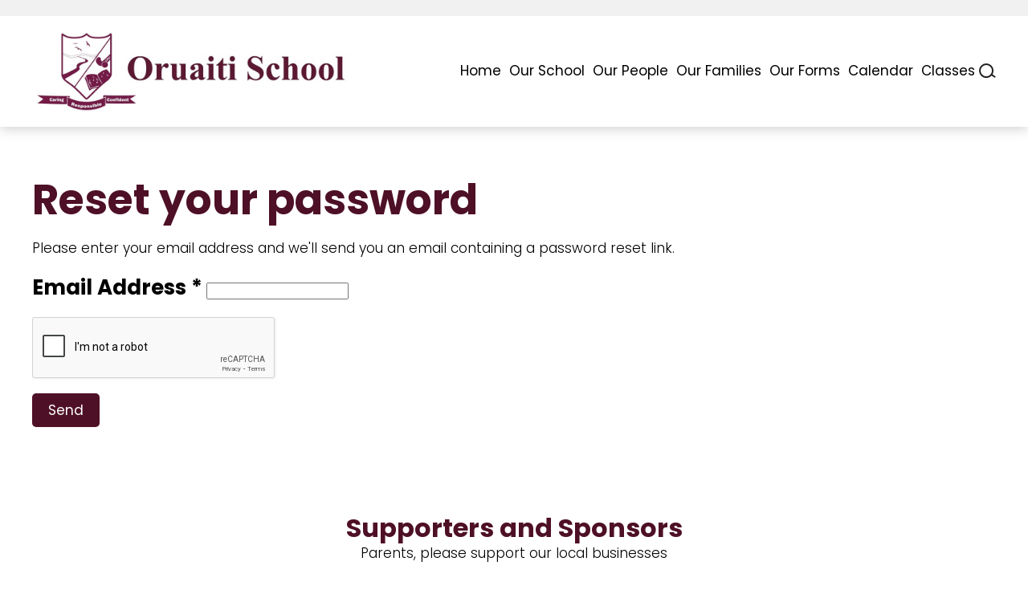

--- FILE ---
content_type: text/html; charset=UTF-8
request_url: https://www.oruaiti.school.nz/account/reset-password/
body_size: 4749
content:
<!DOCTYPE html>
<html xmlns="http://www.w3.org/1999/xhtml" lang="en" class="Account" data-view-token="bfd6efbc81846879478cf75ad7dc07c4">
	<head>
					<title>Account</title>
			<meta name="description" content="" />
				<meta http-equiv="Content-Type" content="text/html;charset=utf-8" />
		<meta name="viewport" content="width=device-width, initial-scale=1" />
		<meta http-equiv="X-UA-Compatible" content="chrome=1">
											<link rel='canonical' href='https://www.oruaiti.school.nz/account/reset-password/' />
									<link rel="preconnect" href="https://fonts.googleapis.com" />
		<link rel="preconnect" href="https://fonts.gstatic.com" crossorigin />
		<link href="https://fonts.googleapis.com/css2?family=Poppins:ital,wght@0,100;0,200;0,300;0,400;0,500;0,600;0,700;0,800;0,900;1,100;1,200;1,300;1,400;1,500;1,600;1,700;1,800;1,900&display=swap" rel="stylesheet">
																					<link rel='stylesheet' type='text/css' href='/resources/cache/styles/6767766e90d7554897e07cc85d8da50b.css?date=1715910982' />
<link rel='stylesheet' type='text/css' href='/resources/cache/styles/1d1a3a63bb0da39353a7a07740730a0d.css?date=1715910982' />
<link rel='stylesheet' type='text/css' href='/resources/cache/styles/31d7875120c7805a02f7fc01aa6fdd79.css?date=1715910982' />
<link rel='stylesheet' type='text/css' href='/resources/cache/styles/63f5b26de1c6080af5936278dbfdca7b.css?date=1759441814' />

				<script type="text/javascript">
			// This needs to be added after style tags, otherwise Chrome has the tendency to trigger all transition styles on page-load
			(function(){let node=document.documentElement; node.setAttribute('class', node.getAttribute('class') + ' javascript')})()
		</script>
																										
			
										
			
			
			
			
			
							<script src="https://www.google.com/recaptcha/api.js" async defer></script>
							<style>
            			:root
			{
				--heading-colour: #4e1026;
				--link-colour: #4e1026;
				--button-background: #4e1026;
				--button-hover-background: #4e1026;
				--primary-colour: #4e1026;
				--secondary-colour: #4e1026;
				--section-background: #ffffff;
			}
		</style>
		<!-- Elfsight Website Translator | Skoolsites Translator -->
		<script src="https://static.elfsight.com/platform/platform.js" async></script>
		<div class="elfsight-app-25405cbe-391f-41f3-b704-0e96f3f5d8af" data-elfsight-app-lazy></div>
	</head>
	<body>
        <div id="fb-root"></div>
		<header role="banner" class="site-header">
            <section class="top">
                <section class="container">
					                </section>
            </section>

			
			<section class="bottom container">
				<a href="/" class="logo">
											<img src="/resources/sites/93/images/logo/oruaitischoollogo2-1.jpg" alt="Oruaiti School" />
														</a>

                <div class="main-navigation-wrapper">
					<span class="open-nav">
						<span class="bar top"></span>
						<span class="bar middle"></span>
						<span class="bar bottom"></span>
					</span>
                    <nav class="main-navigation">
                        <ul>
                            		
				
				
	
	
	
	<li class="home">
		<a href="/"  >Home</a>
			</li>
		
				
	
	
				
	
	<li class="has-children">
		<a href="/our-school-2/principal-s-welcome/"  >Our School</a>
					<span class='open-sub'></span>
			<ul>
			 			
				
	
	
	
	
	<li class="">
		<a href="/our-school-2/principal-s-welcome/"  >Principal's Welcome</a>
			</li>
		
				
	
	
	
	
	<li class="">
		<a href="/our-school-2/health-and-safety/"  >Health & Safety</a>
			</li>
		
				
	
	
	
	
	<li class="">
		<a href="/our-school-2/school-plan/"  >School Plan</a>
			</li>
		
				
	
	
	
	
	<li class="">
		<a href="/our-school-2/graduate-profile/"  >Graduate Profile</a>
			</li>
		
				
	
	
	
	
	<li class="">
		<a href="https://ero.govt.nz/institution/1066/oruaiti-school"  target='_blank' rel="noopener"  >ERO Report</a>
			</li>
		
				
	
	
	
	
	<li class="">
		<a href="/our-school-2/policies-and-procedures/"  >Policies & Procedures</a>
			</li>
		
				
	
	
	
	
	<li class="">
		<a href="/our-school-2/friends-of-the-school-fundraising-group/"  >Friends of the School Fundraising Group</a>
			</li>
		
				
	
	
	
	
	<li class="">
		<a href="/our-school-2/our-history/"  >Our History</a>
			</li>
		
				
	
	
	
	
	<li class="">
		<a href="/our-school-2/what-makes-our-school-special/"  >What makes our school special!</a>
			</li>
			</ul>
			</li>
		
				
	
	
				
	
	<li class="has-children">
		<a href="/our-people/our-staff/"  >Our People</a>
					<span class='open-sub'></span>
			<ul>
			 			
				
	
	
				
	
	<li class="has-children">
		<a href="/our-people/board-of-trustees/"  >Board of Trustees</a>
					<span class='open-sub'></span>
			<ul>
			 			
	
	
	
	
	
	<li class="">
		<a href="/our-people/board-of-trustees/audited-financial-statements/"  >Audited Financial Statements</a>
			</li>
			</ul>
			</li>
		
				
	
	
	
	
	<li class="">
		<a href="/our-people/our-staff/"  >Our Staff</a>
			</li>
			</ul>
			</li>
		
				
	
	
				
	
	<li class="has-children">
		<a href="/our-families/"  >Our Families</a>
					<span class='open-sub'></span>
			<ul>
			 			
				
	
	
	
	
	<li class="">
		<a href="/our-families/bell-times-and-buses/"  >Bell Times and Buses</a>
			</li>
		
				
	
	
	
	
	<li class="">
		<a href="/our-families/enrolments/"  >Enrolments</a>
			</li>
		
				
	
	
	
	
	<li class="">
		<a href="/our-families/newsletters-and-events/news/"  >Newsletters</a>
			</li>
		
				
	
	
	
	
	<li class="">
		<a href="/our-families/parent-helpers/"  >Parent Helpers</a>
			</li>
		
				
	
	
	
	
	<li class="">
		<a href="/our-families/school-apps-nz/"  >School Apps NZ</a>
			</li>
		
				
	
	
	
	
	<li class="">
		<a href="/our-families/sports/"  >Sports</a>
			</li>
		
				
	
	
	
	
	<li class="">
		<a href="/our-families/stationery/"  >Stationery</a>
			</li>
		
				
	
	
	
	
	<li class="">
		<a href="/our-families/term-dates/"  >Term Dates</a>
			</li>
		
				
	
	
	
	
	<li class="">
		<a href="/our-families/uniforms/"  >Uniforms</a>
			</li>
		
				
	
	
	
	
	<li class="">
		<a href="/our-families/website-icon-for-phones/"  >Website Icon for Phones</a>
			</li>
			</ul>
			</li>
		
				
	
	
				
	
	<li class="has-children">
		<a href="/our-forms/update-contact-details/"  >Our Forms</a>
					<span class='open-sub'></span>
			<ul>
			 			
				
	
	
	
	
	<li class="">
		<a href="/our-forms/update-contact-details/"  >Update Contact Details</a>
			</li>
			</ul>
			</li>
		
				
	
	
	
	
	<li class="">
		<a href="/calendar/"  >Calendar</a>
			</li>
		
				
	
	
				
	
	<li class="has-children">
		<a href="/"  >Classes</a>
					<span class='open-sub'></span>
			<ul>
			 			
				
	
	
				
	
	<li class="has-children">
		<a href="/"  >Manuka</a>
					<span class='open-sub'></span>
			<ul>
			 			
	
	
	
	
	
	<li class="">
		<a href="https://sites.google.com/oruaiti.school.nz/manuka-class-2024/home"  target='_blank' rel="noopener"  >Class Site</a>
			</li>
		
	
	
	
	
	
	<li class="">
		<a href="https://sites.google.com/oruaiti.school.nz/manuka-class/student-blogs-2023"  target='_blank' rel="noopener"  >Class Blog</a>
			</li>
			</ul>
			</li>
		
				
	
	
				
	
	<li class="has-children">
		<a href="/"  >Nikau</a>
					<span class='open-sub'></span>
			<ul>
			 			
	
	
	
	
	
	<li class="">
		<a href="https://sites.google.com/oruaiti.school.nz/nikau-class-site/home"  target='_blank' rel="noopener"  >Class Site</a>
			</li>
		
	
	
	
	
	
	<li class="">
		<a href="https://opnikauwhanau.edublogs.org/"  target='_blank' rel="noopener"  >Class Blog</a>
			</li>
			</ul>
			</li>
		
				
	
	
				
	
	<li class="has-children">
		<a href="/"  >Kauri</a>
					<span class='open-sub'></span>
			<ul>
			 			
	
	
	
	
	
	<li class="">
		<a href="https://sites.google.com/oruaiti.school.nz/senior-syndicate-2025/home"  target='_blank' rel="noopener"  >Class Site</a>
			</li>
		
	
	
	
	
	
	<li class="">
		<a href="https://oruaitischoolkauriclassblog2019.blogspot.com/"  target='_blank' rel="noopener"  >Class Blog</a>
			</li>
			</ul>
			</li>
		
				
	
	
				
	
	<li class="has-children">
		<a href="/"  >Puriri</a>
					<span class='open-sub'></span>
			<ul>
			 			
	
	
	
	
	
	<li class="">
		<a href="https://sites.google.com/oruaiti.school.nz/whanaupuriri2021/home?authuser=0"  target='_blank' rel="noopener"  >Class Site</a>
			</li>
		
	
	
	
	
	
	<li class="">
		<a href="https://oppuririwhanau.edublogs.org/"  target='_blank' rel="noopener"  >Class Blog</a>
			</li>
			</ul>
			</li>
		
				
	
	
				
	
	<li class="has-children">
		<a href="/"  >Kōwhai</a>
					<span class='open-sub'></span>
			<ul>
			 			
	
	
	
	
	
	<li class="">
		<a href="https://sites.google.com/oruaiti.school.nz/2024kowhaiclasssite?usp=sharing"  target='_blank' rel="noopener"  >Class Site</a>
			</li>
		
	
	
	
	
	
	<li class="">
		<a href="https://oruaitischoolkowhaiclassblog2020.blogspot.com/"  target='_blank' rel="noopener"  >Class Blog</a>
			</li>
			</ul>
			</li>
		
				
	
	
				
	
	<li class="has-children">
		<a href="/"  >Totara</a>
					<span class='open-sub'></span>
			<ul>
			 			
	
	
	
	
	
	<li class="">
		<a href="https://sites.google.com/oruaiti.school.nz/totara2025/timetable"  >Class Site</a>
			</li>
		
	
	
	
	
	
	<li class="">
		<a href="https://oruaitischooltotaraclassblog2020.blogspot.com/"  >Class Blog</a>
			</li>
			</ul>
			</li>
		
				
	
	
				
	
	<li class="has-children">
		<a href="/"  target='_blank' rel="noopener"  >Rimu</a>
					<span class='open-sub'></span>
			<ul>
			 			
	
	
	
	
	
	<li class="">
		<a href="https://sites.google.com/oruaiti.school.nz/rimuclass/home"  >Class Site</a>
			</li>
		
	
	
	
	
	
	<li class="">
		<a href="https://oruaitischoolrimuclassblog2020.blogspot.com/"  target='_blank' rel="noopener"  >Class Blog</a>
			</li>
			</ul>
			</li>
		
				
	
	
				
	
	<li class="has-children">
		<a href="/"  >Ngaio</a>
					<span class='open-sub'></span>
			<ul>
			 			
	
	
	
	
	
	<li class="">
		<a href="https://sites.google.com/oruaiti.school.nz/senior-syndicate-2025/home"  >Class Site</a>
			</li>
		
	
	
	
	
	
	<li class="">
		<a href="https://oruaitischoolkauriclassblog2019.blogspot.com/"  >Class Blog</a>
			</li>
			</ul>
			</li>
			</ul>
			</li>

                                                    </ul>

													<form class="search-form" action="/search/" method="GET" enctype="multipart/form-data">
	<label class="js-open-search search-icon" for="search">search</label>
	<div class="field js-search">
		<input name="search" id="search" type="text" value="" placeholder="Search" />
	</div>
</form>						                    </nav>
                </div>
            </section>
		</header><!-- end header -->

		<main>
			
							<section class="content-wrapper">
					<div class="container content">
																			<div class="content">
		<h1>
			Reset your password
		</h1>
		<p>
			Please enter your email address and we'll send you an email containing a password reset link.
		</p>
		<form action="/account/action/reset-password-request/" method="post">
						<p class="field-wrapper ">
    <label>
        <span class="label">Email Address *</span>
        <span class="field">
          		<!--suppress HtmlFormInputWithoutLabel -->
<input
	type="email"
	 name="email" 		 required="required" 	class=""
	
		/>
	       </span>
        <span class="append-errors">
	</span>
    </label>
</p>			
	<div class="g-recaptcha" data-sitekey="6LeaPoopAAAAAPcscHnU72VZuAVhF5W7W0OvqHQM"></div>
	<noscript>
		<p>
			This form requires JavaScript
		</p>
	</noscript>
			<p class="field-wrapper ">
	<span class="field">
				<button class="button  submit-button" type="submit"  >Send</button>
			<span class="append-errors">
	</span>
	</span>
</p>
		</form>
	</div>
					</div><!-- end content -->

																				</section>
			
			
    <section class="container sponsors">
        <h5>Supporters and Sponsors</h5>
        <p>Parents, please support our local businesses</p>
        <section class="fennecs">
                            
                
                <a href="#sponsor-2732" class="js-open-form active-link">
                                            <img src='https://www.skoolsites.co.nz/resources/sites/93/images/advert/top-roofer-website-full-page-v1.jpg' width='640' height='620' alt='Top Roofer' class='' id='' />

                                    </a>
                            
                
                <a href="#sponsor-2778" class="js-open-form active-link">
                                            <img src='https://www.skoolsites.co.nz/resources/sites/93/images/advert/mangonui-mowers-and-chainsaws-ltd-full-page-v1.jpg' width='640' height='620' alt='Mangonui Mowers &amp; Chainsaws Ltd and/or D-Bay Hire Ltd' class='' id='' />

                                    </a>
                            
                
                <a href="#sponsor-52609" class="js-open-form active-link">
                                            <img src='https://www.skoolsites.co.nz/resources/sites/93/images/advert/2024-05-29-kerikeri-skool-loop-ad-640x620px.jpg' width='640' height='620' alt='MTF Finance Kerikeri' class='' id='' />

                                    </a>
                            
                
                <a href="#sponsor-53163" class="js-open-form active-link">
                                            <img src='https://www.skoolsites.co.nz/resources/sites/93/images/advert/gas-coopers-beach-full-page-v1.jpg' width='640' height='620' alt='GAS Coopers Beach' class='' id='' />

                                    </a>
                            
                
                <a href="#sponsor-53635" class="js-open-form active-link">
                                            <img src='https://www.skoolsites.co.nz/resources/sites/93/images/advert/te-rarawa-anga-mua-skool-loop-full-page-v1.jpg' width='640' height='620' alt='Te Rarawa Anga Mua' class='' id='' />

                                    </a>
                            
                
                <a href="#sponsor-54454" class="js-open-form active-link">
                                            <img src='https://www.skoolsites.co.nz/resources/sites/93/images/advert/doubtless-bay-dental-skool-loop-full-page-v1.jpg' width='640' height='620' alt='Doubtless Bay Dental' class='' id='' />

                                    </a>
                            
                
                <a href="#sponsor-54708" class="js-open-form active-link">
                                            <img src='https://www.skoolsites.co.nz/resources/sites/93/images/advert/stewarts-full.jpg' width='640' height='620' alt='Stewart Buses' class='' id='' />

                                    </a>
                            
                
                <a href="#sponsor-55084" class="js-open-form active-link">
                                            <img src='https://www.skoolsites.co.nz/resources/sites/93/images/advert/officemax.jpg' width='640' height='620' alt='OfficeMax' class='' id='' />

                                    </a>
                    </section>
    </section>

    <section class="popup-form-wrapper">
        <section id="sponsor-2732">
                            <section class="sponsor-image"><img src='https://www.skoolsites.co.nz/resources/sites/93/images/advert/top-roofer-website-full-page-v1.jpg' width='640' height='620' alt='Top Roofer' class='' id='' />
</section>
            
                            <a href="tel:+642102632286" class="sponsor-phone">
                    <section><img src="/theme/default/images/icons/phone.png" alt="Call Direct" /></section>
                    <p>Call Direct</p>
                </a>
            
                            <a href="mailto:jim@toproofer.co.nz" class="sponsor-email">
                    <section><img src="/theme/default/images/icons/email.png" alt="Send Email" /></section>
                    <p>Send Email</p>
                </a>
            
                            <a href="https://toproofer.co.nz" target="_blank" class="sponsor-website">
                    <section><img src="/theme/default/images/icons/website.png" alt="Visit Website" /></section>
                    <p>Visit Website</p>
                </a>
                    </section>
    </section>
    <section class="popup-form-wrapper">
        <section id="sponsor-2778">
                            <section class="sponsor-image"><img src='https://www.skoolsites.co.nz/resources/sites/93/images/advert/mangonui-mowers-and-chainsaws-ltd-full-page-v1.jpg' width='640' height='620' alt='Mangonui Mowers &amp; Chainsaws Ltd and/or D-Bay Hire Ltd' class='' id='' />
</section>
            
                            <a href="tel:+6494060584" class="sponsor-phone">
                    <section><img src="/theme/default/images/icons/phone.png" alt="Call Direct" /></section>
                    <p>Call Direct</p>
                </a>
            
                            <a href="mailto:info@mangonui-mowers.co.nz" class="sponsor-email">
                    <section><img src="/theme/default/images/icons/email.png" alt="Send Email" /></section>
                    <p>Send Email</p>
                </a>
            
                            <a href="https://www.mangonui-mowers.co.nz" target="_blank" class="sponsor-website">
                    <section><img src="/theme/default/images/icons/website.png" alt="Visit Website" /></section>
                    <p>Visit Website</p>
                </a>
                    </section>
    </section>
    <section class="popup-form-wrapper">
        <section id="sponsor-52609">
                            <section class="sponsor-image"><img src='https://www.skoolsites.co.nz/resources/sites/93/images/advert/2024-05-29-kerikeri-skool-loop-ad-640x620px.jpg' width='640' height='620' alt='MTF Finance Kerikeri' class='' id='' />
</section>
            
                            <a href="tel:+6499534213" class="sponsor-phone">
                    <section><img src="/theme/default/images/icons/phone.png" alt="Call Direct" /></section>
                    <p>Call Direct</p>
                </a>
            
                            <a href="mailto:kerikeri@mtf.co.nz" class="sponsor-email">
                    <section><img src="/theme/default/images/icons/email.png" alt="Send Email" /></section>
                    <p>Send Email</p>
                </a>
            
                            <a href="https://www.mtf.co.nz/contact/find-franchise/mtf-finance-kerikeri/" target="_blank" class="sponsor-website">
                    <section><img src="/theme/default/images/icons/website.png" alt="Visit Website" /></section>
                    <p>Visit Website</p>
                </a>
                    </section>
    </section>
    <section class="popup-form-wrapper">
        <section id="sponsor-53163">
                            <section class="sponsor-image"><img src='https://www.skoolsites.co.nz/resources/sites/93/images/advert/gas-coopers-beach-full-page-v1.jpg' width='640' height='620' alt='GAS Coopers Beach' class='' id='' />
</section>
            
                            <a href="tel:+6494062403" class="sponsor-phone">
                    <section><img src="/theme/default/images/icons/phone.png" alt="Call Direct" /></section>
                    <p>Call Direct</p>
                </a>
            
                            <a href="mailto:coopersgas@gmail.com" class="sponsor-email">
                    <section><img src="/theme/default/images/icons/email.png" alt="Send Email" /></section>
                    <p>Send Email</p>
                </a>
            
                    </section>
    </section>
    <section class="popup-form-wrapper">
        <section id="sponsor-53635">
                            <section class="sponsor-image"><img src='https://www.skoolsites.co.nz/resources/sites/93/images/advert/te-rarawa-anga-mua-skool-loop-full-page-v1.jpg' width='640' height='620' alt='Te Rarawa Anga Mua' class='' id='' />
</section>
            
                            <a href="tel:+64800836726" class="sponsor-phone">
                    <section><img src="/theme/default/images/icons/phone.png" alt="Call Direct" /></section>
                    <p>Call Direct</p>
                </a>
            
                            <a href="mailto:backoffice@terarawa.co.nz" class="sponsor-email">
                    <section><img src="/theme/default/images/icons/email.png" alt="Send Email" /></section>
                    <p>Send Email</p>
                </a>
            
                            <a href="https://www.facebook.com/share/1C4rWbKVAx/?mibextid=wwXIfr" target="_blank" class="sponsor-website">
                    <section><img src="/theme/default/images/icons/website.png" alt="Visit Website" /></section>
                    <p>Visit Website</p>
                </a>
                    </section>
    </section>
    <section class="popup-form-wrapper">
        <section id="sponsor-54454">
                            <section class="sponsor-image"><img src='https://www.skoolsites.co.nz/resources/sites/93/images/advert/doubtless-bay-dental-skool-loop-full-page-v1.jpg' width='640' height='620' alt='Doubtless Bay Dental' class='' id='' />
</section>
            
                            <a href="tel:+6494061145" class="sponsor-phone">
                    <section><img src="/theme/default/images/icons/phone.png" alt="Call Direct" /></section>
                    <p>Call Direct</p>
                </a>
            
                            <a href="mailto:reception@dbdental.co.nz" class="sponsor-email">
                    <section><img src="/theme/default/images/icons/email.png" alt="Send Email" /></section>
                    <p>Send Email</p>
                </a>
            
                            <a href="https://www.dbdental.co.nz" target="_blank" class="sponsor-website">
                    <section><img src="/theme/default/images/icons/website.png" alt="Visit Website" /></section>
                    <p>Visit Website</p>
                </a>
                    </section>
    </section>
    <section class="popup-form-wrapper">
        <section id="sponsor-54708">
                            <section class="sponsor-image"><img src='https://www.skoolsites.co.nz/resources/sites/93/images/advert/stewarts-full.jpg' width='640' height='620' alt='Stewart Buses' class='' id='' />
</section>
            
                            <a href="tel:+6421711364" class="sponsor-phone">
                    <section><img src="/theme/default/images/icons/phone.png" alt="Call Direct" /></section>
                    <p>Call Direct</p>
                </a>
            
                            <a href="mailto:office@stewartsbuses.co.nz" class="sponsor-email">
                    <section><img src="/theme/default/images/icons/email.png" alt="Send Email" /></section>
                    <p>Send Email</p>
                </a>
            
                    </section>
    </section>
    <section class="popup-form-wrapper">
        <section id="sponsor-55084">
                            <section class="sponsor-image"><img src='https://www.skoolsites.co.nz/resources/sites/93/images/advert/officemax.jpg' width='640' height='620' alt='OfficeMax' class='' id='' />
</section>
            
            
            
                            <a href="https://https:/www.myschool.co.nz/?utm_source=skoolloop&amp;utm_medium=banner&amp;utm_campaign=bts" target="_blank" class="sponsor-website">
                    <section><img src="/theme/default/images/icons/website.png" alt="Visit Website" /></section>
                    <p>Visit Website</p>
                </a>
                    </section>
    </section>

					</main>

		<footer role="banner" class="site-footer">
			<section class="container">
				<section class="details">
					<h4>Contact Us</h4>

					<p>
													Phone: <a href="tel:6494060300">64 9 406 0300</a>
														<br />
						
						

						Email: <a href="mailto:admin@oruaiti.school.nz">admin@oruaiti.school.nz</a><br />


																			Oruaiti School<br />
2554 State Highway 10<br />
Mangonui<br />
Northland 0494<br />
New Zealand
											</p>
				</section>
				<section class="social">
					
					<img src="https://www.skoolsites.co.nz/resources/sites/93/images/logo/logo-redraw-final-white.png" alt="Logo Footer" />

											<section>
															<a href="https://www.facebook.com/profile.php?id=100057054206295" target="_blank">
									<img src='https://www.skoolsites.co.nz/resources/sites/93/images/template/facebook.png' width='38' height='40' alt='Facebook' class='' id='' />

								</a>
													</section>
									</section>
				<section class="quick-links">
					<h4>Quick Links</h4>

					<ul>
								
	
	
	
	
	
	<li class="">
		<a href="/our-forms/update-contact-details/"  >Update Contact Details</a>
			</li>
					</ul>
				</section>
			</section>

			
			<section class="sub-footer container">
				<p>&copy; Oruaiti School 2026</p>

				<p>
					Web Design by
					<a href="https://nz.skoolloop.com/" target="_blank">
						<img src="/theme/default/images/skool-loop-brand.png" alt="Skool Loop" />
					</a>
					 0800 238 379
				</p>
			</section>
		</footer>

		
					<dialog class="login-popup js-login-popup">
				<div class="scroll">
					<h2>
						Login to Oruaiti School
					</h2>
					<form class="js-login-form" action="/account/action/login/" method="post">
	<p class="error message js-error-message"></p>
	<p class="field-wrapper ">
    <label>
        <span class="label">Email Address *</span>
        <span class="field">
          		<!--suppress HtmlFormInputWithoutLabel -->
<input
	type="text"
	 name="email" 	 value="" 	 required="required" 	class=""
	
		/>
	       </span>
        <span class="append-errors">
	</span>
    </label>
</p>	<p class="field-wrapper ">
    <label>
        <span class="label">Password *</span>
        <span class="field">
          		<!--suppress HtmlFormInputWithoutLabel -->
<input
	type="password"
	 name="password" 		 required="required" 	class=""
	
		/>
	       </span>
        <span class="append-errors">
	</span>
    </label>
</p>	<p class="field-wrapper ">
	<span class="field">
				<button class="button js-submit-button submit-button" type="submit"  >Login</button>
			<span class="append-errors">
	</span>
	</span>
</p>
	<p>
		<a href="/account/reset-password/">I've forgotten my password</a>
	</p>
				<p>
			Don't have an account? <a class="button" href="/account/register/">Create an account</a>
		</p>
	</form>
				</div>
				<button class="close js-close">Close</button>
			</dialog>
		
		<script type='text/javascript' src='/resources/cache/scripts/8c4aeac287629d995b81eb451210922b.js?date=1719874189' defer='defer'></script>
<script type='text/javascript' src='/resources/cache/scripts/7e04b624b67f652e6e2813acae994f0b.js?date=1719874189' defer='defer'></script>
<script type='text/javascript' src='/resources/cache/scripts/80d90ad5385b272dc89d4d5b0d93da2e.js?date=1719874189' defer='defer'></script>
<script type='text/javascript' src='/resources/cache/scripts/6c0c73c454c8d82b0aed299c6df8936c.js?date=1719874189' defer='defer'></script>
<script type='text/javascript' src='/resources/cache/scripts/11f405e94bfd6de17948fa1a5f7b0517.js?date=1719874189' defer='defer'></script>
<script type='text/javascript' src='/resources/cache/scripts/fa321e1111624797371c8e220d15805d.js?date=1719874189' defer='defer'></script>
<script type='text/javascript' src='/resources/cache/scripts/af80f65bc60a02f9b3635759f670fde9.js?date=1719874189' defer='defer'></script>
<script type='text/javascript' src='/resources/cache/scripts/e3532851faa9b017b9cc0eb062385a0e.js?date=1725833346' defer='defer'></script>
<script type='text/javascript' src='/resources/cache/scripts/61efc4fa7ae5fa2c4e9b7ad4bb9e2074.js?date=1719874189' defer='defer'></script>
<script type='text/javascript' src='/resources/cache/scripts/582bc9c75ac694117901f5b2e6bc52e1.js?date=1753650608' defer='defer'></script>

				<script> </script>
	</body>
</html>


--- FILE ---
content_type: text/html; charset=utf-8
request_url: https://www.google.com/recaptcha/api2/anchor?ar=1&k=6LeaPoopAAAAAPcscHnU72VZuAVhF5W7W0OvqHQM&co=aHR0cHM6Ly93d3cub3J1YWl0aS5zY2hvb2wubno6NDQz&hl=en&v=PoyoqOPhxBO7pBk68S4YbpHZ&size=normal&anchor-ms=20000&execute-ms=30000&cb=do4p1gyf33c4
body_size: 50565
content:
<!DOCTYPE HTML><html dir="ltr" lang="en"><head><meta http-equiv="Content-Type" content="text/html; charset=UTF-8">
<meta http-equiv="X-UA-Compatible" content="IE=edge">
<title>reCAPTCHA</title>
<style type="text/css">
/* cyrillic-ext */
@font-face {
  font-family: 'Roboto';
  font-style: normal;
  font-weight: 400;
  font-stretch: 100%;
  src: url(//fonts.gstatic.com/s/roboto/v48/KFO7CnqEu92Fr1ME7kSn66aGLdTylUAMa3GUBHMdazTgWw.woff2) format('woff2');
  unicode-range: U+0460-052F, U+1C80-1C8A, U+20B4, U+2DE0-2DFF, U+A640-A69F, U+FE2E-FE2F;
}
/* cyrillic */
@font-face {
  font-family: 'Roboto';
  font-style: normal;
  font-weight: 400;
  font-stretch: 100%;
  src: url(//fonts.gstatic.com/s/roboto/v48/KFO7CnqEu92Fr1ME7kSn66aGLdTylUAMa3iUBHMdazTgWw.woff2) format('woff2');
  unicode-range: U+0301, U+0400-045F, U+0490-0491, U+04B0-04B1, U+2116;
}
/* greek-ext */
@font-face {
  font-family: 'Roboto';
  font-style: normal;
  font-weight: 400;
  font-stretch: 100%;
  src: url(//fonts.gstatic.com/s/roboto/v48/KFO7CnqEu92Fr1ME7kSn66aGLdTylUAMa3CUBHMdazTgWw.woff2) format('woff2');
  unicode-range: U+1F00-1FFF;
}
/* greek */
@font-face {
  font-family: 'Roboto';
  font-style: normal;
  font-weight: 400;
  font-stretch: 100%;
  src: url(//fonts.gstatic.com/s/roboto/v48/KFO7CnqEu92Fr1ME7kSn66aGLdTylUAMa3-UBHMdazTgWw.woff2) format('woff2');
  unicode-range: U+0370-0377, U+037A-037F, U+0384-038A, U+038C, U+038E-03A1, U+03A3-03FF;
}
/* math */
@font-face {
  font-family: 'Roboto';
  font-style: normal;
  font-weight: 400;
  font-stretch: 100%;
  src: url(//fonts.gstatic.com/s/roboto/v48/KFO7CnqEu92Fr1ME7kSn66aGLdTylUAMawCUBHMdazTgWw.woff2) format('woff2');
  unicode-range: U+0302-0303, U+0305, U+0307-0308, U+0310, U+0312, U+0315, U+031A, U+0326-0327, U+032C, U+032F-0330, U+0332-0333, U+0338, U+033A, U+0346, U+034D, U+0391-03A1, U+03A3-03A9, U+03B1-03C9, U+03D1, U+03D5-03D6, U+03F0-03F1, U+03F4-03F5, U+2016-2017, U+2034-2038, U+203C, U+2040, U+2043, U+2047, U+2050, U+2057, U+205F, U+2070-2071, U+2074-208E, U+2090-209C, U+20D0-20DC, U+20E1, U+20E5-20EF, U+2100-2112, U+2114-2115, U+2117-2121, U+2123-214F, U+2190, U+2192, U+2194-21AE, U+21B0-21E5, U+21F1-21F2, U+21F4-2211, U+2213-2214, U+2216-22FF, U+2308-230B, U+2310, U+2319, U+231C-2321, U+2336-237A, U+237C, U+2395, U+239B-23B7, U+23D0, U+23DC-23E1, U+2474-2475, U+25AF, U+25B3, U+25B7, U+25BD, U+25C1, U+25CA, U+25CC, U+25FB, U+266D-266F, U+27C0-27FF, U+2900-2AFF, U+2B0E-2B11, U+2B30-2B4C, U+2BFE, U+3030, U+FF5B, U+FF5D, U+1D400-1D7FF, U+1EE00-1EEFF;
}
/* symbols */
@font-face {
  font-family: 'Roboto';
  font-style: normal;
  font-weight: 400;
  font-stretch: 100%;
  src: url(//fonts.gstatic.com/s/roboto/v48/KFO7CnqEu92Fr1ME7kSn66aGLdTylUAMaxKUBHMdazTgWw.woff2) format('woff2');
  unicode-range: U+0001-000C, U+000E-001F, U+007F-009F, U+20DD-20E0, U+20E2-20E4, U+2150-218F, U+2190, U+2192, U+2194-2199, U+21AF, U+21E6-21F0, U+21F3, U+2218-2219, U+2299, U+22C4-22C6, U+2300-243F, U+2440-244A, U+2460-24FF, U+25A0-27BF, U+2800-28FF, U+2921-2922, U+2981, U+29BF, U+29EB, U+2B00-2BFF, U+4DC0-4DFF, U+FFF9-FFFB, U+10140-1018E, U+10190-1019C, U+101A0, U+101D0-101FD, U+102E0-102FB, U+10E60-10E7E, U+1D2C0-1D2D3, U+1D2E0-1D37F, U+1F000-1F0FF, U+1F100-1F1AD, U+1F1E6-1F1FF, U+1F30D-1F30F, U+1F315, U+1F31C, U+1F31E, U+1F320-1F32C, U+1F336, U+1F378, U+1F37D, U+1F382, U+1F393-1F39F, U+1F3A7-1F3A8, U+1F3AC-1F3AF, U+1F3C2, U+1F3C4-1F3C6, U+1F3CA-1F3CE, U+1F3D4-1F3E0, U+1F3ED, U+1F3F1-1F3F3, U+1F3F5-1F3F7, U+1F408, U+1F415, U+1F41F, U+1F426, U+1F43F, U+1F441-1F442, U+1F444, U+1F446-1F449, U+1F44C-1F44E, U+1F453, U+1F46A, U+1F47D, U+1F4A3, U+1F4B0, U+1F4B3, U+1F4B9, U+1F4BB, U+1F4BF, U+1F4C8-1F4CB, U+1F4D6, U+1F4DA, U+1F4DF, U+1F4E3-1F4E6, U+1F4EA-1F4ED, U+1F4F7, U+1F4F9-1F4FB, U+1F4FD-1F4FE, U+1F503, U+1F507-1F50B, U+1F50D, U+1F512-1F513, U+1F53E-1F54A, U+1F54F-1F5FA, U+1F610, U+1F650-1F67F, U+1F687, U+1F68D, U+1F691, U+1F694, U+1F698, U+1F6AD, U+1F6B2, U+1F6B9-1F6BA, U+1F6BC, U+1F6C6-1F6CF, U+1F6D3-1F6D7, U+1F6E0-1F6EA, U+1F6F0-1F6F3, U+1F6F7-1F6FC, U+1F700-1F7FF, U+1F800-1F80B, U+1F810-1F847, U+1F850-1F859, U+1F860-1F887, U+1F890-1F8AD, U+1F8B0-1F8BB, U+1F8C0-1F8C1, U+1F900-1F90B, U+1F93B, U+1F946, U+1F984, U+1F996, U+1F9E9, U+1FA00-1FA6F, U+1FA70-1FA7C, U+1FA80-1FA89, U+1FA8F-1FAC6, U+1FACE-1FADC, U+1FADF-1FAE9, U+1FAF0-1FAF8, U+1FB00-1FBFF;
}
/* vietnamese */
@font-face {
  font-family: 'Roboto';
  font-style: normal;
  font-weight: 400;
  font-stretch: 100%;
  src: url(//fonts.gstatic.com/s/roboto/v48/KFO7CnqEu92Fr1ME7kSn66aGLdTylUAMa3OUBHMdazTgWw.woff2) format('woff2');
  unicode-range: U+0102-0103, U+0110-0111, U+0128-0129, U+0168-0169, U+01A0-01A1, U+01AF-01B0, U+0300-0301, U+0303-0304, U+0308-0309, U+0323, U+0329, U+1EA0-1EF9, U+20AB;
}
/* latin-ext */
@font-face {
  font-family: 'Roboto';
  font-style: normal;
  font-weight: 400;
  font-stretch: 100%;
  src: url(//fonts.gstatic.com/s/roboto/v48/KFO7CnqEu92Fr1ME7kSn66aGLdTylUAMa3KUBHMdazTgWw.woff2) format('woff2');
  unicode-range: U+0100-02BA, U+02BD-02C5, U+02C7-02CC, U+02CE-02D7, U+02DD-02FF, U+0304, U+0308, U+0329, U+1D00-1DBF, U+1E00-1E9F, U+1EF2-1EFF, U+2020, U+20A0-20AB, U+20AD-20C0, U+2113, U+2C60-2C7F, U+A720-A7FF;
}
/* latin */
@font-face {
  font-family: 'Roboto';
  font-style: normal;
  font-weight: 400;
  font-stretch: 100%;
  src: url(//fonts.gstatic.com/s/roboto/v48/KFO7CnqEu92Fr1ME7kSn66aGLdTylUAMa3yUBHMdazQ.woff2) format('woff2');
  unicode-range: U+0000-00FF, U+0131, U+0152-0153, U+02BB-02BC, U+02C6, U+02DA, U+02DC, U+0304, U+0308, U+0329, U+2000-206F, U+20AC, U+2122, U+2191, U+2193, U+2212, U+2215, U+FEFF, U+FFFD;
}
/* cyrillic-ext */
@font-face {
  font-family: 'Roboto';
  font-style: normal;
  font-weight: 500;
  font-stretch: 100%;
  src: url(//fonts.gstatic.com/s/roboto/v48/KFO7CnqEu92Fr1ME7kSn66aGLdTylUAMa3GUBHMdazTgWw.woff2) format('woff2');
  unicode-range: U+0460-052F, U+1C80-1C8A, U+20B4, U+2DE0-2DFF, U+A640-A69F, U+FE2E-FE2F;
}
/* cyrillic */
@font-face {
  font-family: 'Roboto';
  font-style: normal;
  font-weight: 500;
  font-stretch: 100%;
  src: url(//fonts.gstatic.com/s/roboto/v48/KFO7CnqEu92Fr1ME7kSn66aGLdTylUAMa3iUBHMdazTgWw.woff2) format('woff2');
  unicode-range: U+0301, U+0400-045F, U+0490-0491, U+04B0-04B1, U+2116;
}
/* greek-ext */
@font-face {
  font-family: 'Roboto';
  font-style: normal;
  font-weight: 500;
  font-stretch: 100%;
  src: url(//fonts.gstatic.com/s/roboto/v48/KFO7CnqEu92Fr1ME7kSn66aGLdTylUAMa3CUBHMdazTgWw.woff2) format('woff2');
  unicode-range: U+1F00-1FFF;
}
/* greek */
@font-face {
  font-family: 'Roboto';
  font-style: normal;
  font-weight: 500;
  font-stretch: 100%;
  src: url(//fonts.gstatic.com/s/roboto/v48/KFO7CnqEu92Fr1ME7kSn66aGLdTylUAMa3-UBHMdazTgWw.woff2) format('woff2');
  unicode-range: U+0370-0377, U+037A-037F, U+0384-038A, U+038C, U+038E-03A1, U+03A3-03FF;
}
/* math */
@font-face {
  font-family: 'Roboto';
  font-style: normal;
  font-weight: 500;
  font-stretch: 100%;
  src: url(//fonts.gstatic.com/s/roboto/v48/KFO7CnqEu92Fr1ME7kSn66aGLdTylUAMawCUBHMdazTgWw.woff2) format('woff2');
  unicode-range: U+0302-0303, U+0305, U+0307-0308, U+0310, U+0312, U+0315, U+031A, U+0326-0327, U+032C, U+032F-0330, U+0332-0333, U+0338, U+033A, U+0346, U+034D, U+0391-03A1, U+03A3-03A9, U+03B1-03C9, U+03D1, U+03D5-03D6, U+03F0-03F1, U+03F4-03F5, U+2016-2017, U+2034-2038, U+203C, U+2040, U+2043, U+2047, U+2050, U+2057, U+205F, U+2070-2071, U+2074-208E, U+2090-209C, U+20D0-20DC, U+20E1, U+20E5-20EF, U+2100-2112, U+2114-2115, U+2117-2121, U+2123-214F, U+2190, U+2192, U+2194-21AE, U+21B0-21E5, U+21F1-21F2, U+21F4-2211, U+2213-2214, U+2216-22FF, U+2308-230B, U+2310, U+2319, U+231C-2321, U+2336-237A, U+237C, U+2395, U+239B-23B7, U+23D0, U+23DC-23E1, U+2474-2475, U+25AF, U+25B3, U+25B7, U+25BD, U+25C1, U+25CA, U+25CC, U+25FB, U+266D-266F, U+27C0-27FF, U+2900-2AFF, U+2B0E-2B11, U+2B30-2B4C, U+2BFE, U+3030, U+FF5B, U+FF5D, U+1D400-1D7FF, U+1EE00-1EEFF;
}
/* symbols */
@font-face {
  font-family: 'Roboto';
  font-style: normal;
  font-weight: 500;
  font-stretch: 100%;
  src: url(//fonts.gstatic.com/s/roboto/v48/KFO7CnqEu92Fr1ME7kSn66aGLdTylUAMaxKUBHMdazTgWw.woff2) format('woff2');
  unicode-range: U+0001-000C, U+000E-001F, U+007F-009F, U+20DD-20E0, U+20E2-20E4, U+2150-218F, U+2190, U+2192, U+2194-2199, U+21AF, U+21E6-21F0, U+21F3, U+2218-2219, U+2299, U+22C4-22C6, U+2300-243F, U+2440-244A, U+2460-24FF, U+25A0-27BF, U+2800-28FF, U+2921-2922, U+2981, U+29BF, U+29EB, U+2B00-2BFF, U+4DC0-4DFF, U+FFF9-FFFB, U+10140-1018E, U+10190-1019C, U+101A0, U+101D0-101FD, U+102E0-102FB, U+10E60-10E7E, U+1D2C0-1D2D3, U+1D2E0-1D37F, U+1F000-1F0FF, U+1F100-1F1AD, U+1F1E6-1F1FF, U+1F30D-1F30F, U+1F315, U+1F31C, U+1F31E, U+1F320-1F32C, U+1F336, U+1F378, U+1F37D, U+1F382, U+1F393-1F39F, U+1F3A7-1F3A8, U+1F3AC-1F3AF, U+1F3C2, U+1F3C4-1F3C6, U+1F3CA-1F3CE, U+1F3D4-1F3E0, U+1F3ED, U+1F3F1-1F3F3, U+1F3F5-1F3F7, U+1F408, U+1F415, U+1F41F, U+1F426, U+1F43F, U+1F441-1F442, U+1F444, U+1F446-1F449, U+1F44C-1F44E, U+1F453, U+1F46A, U+1F47D, U+1F4A3, U+1F4B0, U+1F4B3, U+1F4B9, U+1F4BB, U+1F4BF, U+1F4C8-1F4CB, U+1F4D6, U+1F4DA, U+1F4DF, U+1F4E3-1F4E6, U+1F4EA-1F4ED, U+1F4F7, U+1F4F9-1F4FB, U+1F4FD-1F4FE, U+1F503, U+1F507-1F50B, U+1F50D, U+1F512-1F513, U+1F53E-1F54A, U+1F54F-1F5FA, U+1F610, U+1F650-1F67F, U+1F687, U+1F68D, U+1F691, U+1F694, U+1F698, U+1F6AD, U+1F6B2, U+1F6B9-1F6BA, U+1F6BC, U+1F6C6-1F6CF, U+1F6D3-1F6D7, U+1F6E0-1F6EA, U+1F6F0-1F6F3, U+1F6F7-1F6FC, U+1F700-1F7FF, U+1F800-1F80B, U+1F810-1F847, U+1F850-1F859, U+1F860-1F887, U+1F890-1F8AD, U+1F8B0-1F8BB, U+1F8C0-1F8C1, U+1F900-1F90B, U+1F93B, U+1F946, U+1F984, U+1F996, U+1F9E9, U+1FA00-1FA6F, U+1FA70-1FA7C, U+1FA80-1FA89, U+1FA8F-1FAC6, U+1FACE-1FADC, U+1FADF-1FAE9, U+1FAF0-1FAF8, U+1FB00-1FBFF;
}
/* vietnamese */
@font-face {
  font-family: 'Roboto';
  font-style: normal;
  font-weight: 500;
  font-stretch: 100%;
  src: url(//fonts.gstatic.com/s/roboto/v48/KFO7CnqEu92Fr1ME7kSn66aGLdTylUAMa3OUBHMdazTgWw.woff2) format('woff2');
  unicode-range: U+0102-0103, U+0110-0111, U+0128-0129, U+0168-0169, U+01A0-01A1, U+01AF-01B0, U+0300-0301, U+0303-0304, U+0308-0309, U+0323, U+0329, U+1EA0-1EF9, U+20AB;
}
/* latin-ext */
@font-face {
  font-family: 'Roboto';
  font-style: normal;
  font-weight: 500;
  font-stretch: 100%;
  src: url(//fonts.gstatic.com/s/roboto/v48/KFO7CnqEu92Fr1ME7kSn66aGLdTylUAMa3KUBHMdazTgWw.woff2) format('woff2');
  unicode-range: U+0100-02BA, U+02BD-02C5, U+02C7-02CC, U+02CE-02D7, U+02DD-02FF, U+0304, U+0308, U+0329, U+1D00-1DBF, U+1E00-1E9F, U+1EF2-1EFF, U+2020, U+20A0-20AB, U+20AD-20C0, U+2113, U+2C60-2C7F, U+A720-A7FF;
}
/* latin */
@font-face {
  font-family: 'Roboto';
  font-style: normal;
  font-weight: 500;
  font-stretch: 100%;
  src: url(//fonts.gstatic.com/s/roboto/v48/KFO7CnqEu92Fr1ME7kSn66aGLdTylUAMa3yUBHMdazQ.woff2) format('woff2');
  unicode-range: U+0000-00FF, U+0131, U+0152-0153, U+02BB-02BC, U+02C6, U+02DA, U+02DC, U+0304, U+0308, U+0329, U+2000-206F, U+20AC, U+2122, U+2191, U+2193, U+2212, U+2215, U+FEFF, U+FFFD;
}
/* cyrillic-ext */
@font-face {
  font-family: 'Roboto';
  font-style: normal;
  font-weight: 900;
  font-stretch: 100%;
  src: url(//fonts.gstatic.com/s/roboto/v48/KFO7CnqEu92Fr1ME7kSn66aGLdTylUAMa3GUBHMdazTgWw.woff2) format('woff2');
  unicode-range: U+0460-052F, U+1C80-1C8A, U+20B4, U+2DE0-2DFF, U+A640-A69F, U+FE2E-FE2F;
}
/* cyrillic */
@font-face {
  font-family: 'Roboto';
  font-style: normal;
  font-weight: 900;
  font-stretch: 100%;
  src: url(//fonts.gstatic.com/s/roboto/v48/KFO7CnqEu92Fr1ME7kSn66aGLdTylUAMa3iUBHMdazTgWw.woff2) format('woff2');
  unicode-range: U+0301, U+0400-045F, U+0490-0491, U+04B0-04B1, U+2116;
}
/* greek-ext */
@font-face {
  font-family: 'Roboto';
  font-style: normal;
  font-weight: 900;
  font-stretch: 100%;
  src: url(//fonts.gstatic.com/s/roboto/v48/KFO7CnqEu92Fr1ME7kSn66aGLdTylUAMa3CUBHMdazTgWw.woff2) format('woff2');
  unicode-range: U+1F00-1FFF;
}
/* greek */
@font-face {
  font-family: 'Roboto';
  font-style: normal;
  font-weight: 900;
  font-stretch: 100%;
  src: url(//fonts.gstatic.com/s/roboto/v48/KFO7CnqEu92Fr1ME7kSn66aGLdTylUAMa3-UBHMdazTgWw.woff2) format('woff2');
  unicode-range: U+0370-0377, U+037A-037F, U+0384-038A, U+038C, U+038E-03A1, U+03A3-03FF;
}
/* math */
@font-face {
  font-family: 'Roboto';
  font-style: normal;
  font-weight: 900;
  font-stretch: 100%;
  src: url(//fonts.gstatic.com/s/roboto/v48/KFO7CnqEu92Fr1ME7kSn66aGLdTylUAMawCUBHMdazTgWw.woff2) format('woff2');
  unicode-range: U+0302-0303, U+0305, U+0307-0308, U+0310, U+0312, U+0315, U+031A, U+0326-0327, U+032C, U+032F-0330, U+0332-0333, U+0338, U+033A, U+0346, U+034D, U+0391-03A1, U+03A3-03A9, U+03B1-03C9, U+03D1, U+03D5-03D6, U+03F0-03F1, U+03F4-03F5, U+2016-2017, U+2034-2038, U+203C, U+2040, U+2043, U+2047, U+2050, U+2057, U+205F, U+2070-2071, U+2074-208E, U+2090-209C, U+20D0-20DC, U+20E1, U+20E5-20EF, U+2100-2112, U+2114-2115, U+2117-2121, U+2123-214F, U+2190, U+2192, U+2194-21AE, U+21B0-21E5, U+21F1-21F2, U+21F4-2211, U+2213-2214, U+2216-22FF, U+2308-230B, U+2310, U+2319, U+231C-2321, U+2336-237A, U+237C, U+2395, U+239B-23B7, U+23D0, U+23DC-23E1, U+2474-2475, U+25AF, U+25B3, U+25B7, U+25BD, U+25C1, U+25CA, U+25CC, U+25FB, U+266D-266F, U+27C0-27FF, U+2900-2AFF, U+2B0E-2B11, U+2B30-2B4C, U+2BFE, U+3030, U+FF5B, U+FF5D, U+1D400-1D7FF, U+1EE00-1EEFF;
}
/* symbols */
@font-face {
  font-family: 'Roboto';
  font-style: normal;
  font-weight: 900;
  font-stretch: 100%;
  src: url(//fonts.gstatic.com/s/roboto/v48/KFO7CnqEu92Fr1ME7kSn66aGLdTylUAMaxKUBHMdazTgWw.woff2) format('woff2');
  unicode-range: U+0001-000C, U+000E-001F, U+007F-009F, U+20DD-20E0, U+20E2-20E4, U+2150-218F, U+2190, U+2192, U+2194-2199, U+21AF, U+21E6-21F0, U+21F3, U+2218-2219, U+2299, U+22C4-22C6, U+2300-243F, U+2440-244A, U+2460-24FF, U+25A0-27BF, U+2800-28FF, U+2921-2922, U+2981, U+29BF, U+29EB, U+2B00-2BFF, U+4DC0-4DFF, U+FFF9-FFFB, U+10140-1018E, U+10190-1019C, U+101A0, U+101D0-101FD, U+102E0-102FB, U+10E60-10E7E, U+1D2C0-1D2D3, U+1D2E0-1D37F, U+1F000-1F0FF, U+1F100-1F1AD, U+1F1E6-1F1FF, U+1F30D-1F30F, U+1F315, U+1F31C, U+1F31E, U+1F320-1F32C, U+1F336, U+1F378, U+1F37D, U+1F382, U+1F393-1F39F, U+1F3A7-1F3A8, U+1F3AC-1F3AF, U+1F3C2, U+1F3C4-1F3C6, U+1F3CA-1F3CE, U+1F3D4-1F3E0, U+1F3ED, U+1F3F1-1F3F3, U+1F3F5-1F3F7, U+1F408, U+1F415, U+1F41F, U+1F426, U+1F43F, U+1F441-1F442, U+1F444, U+1F446-1F449, U+1F44C-1F44E, U+1F453, U+1F46A, U+1F47D, U+1F4A3, U+1F4B0, U+1F4B3, U+1F4B9, U+1F4BB, U+1F4BF, U+1F4C8-1F4CB, U+1F4D6, U+1F4DA, U+1F4DF, U+1F4E3-1F4E6, U+1F4EA-1F4ED, U+1F4F7, U+1F4F9-1F4FB, U+1F4FD-1F4FE, U+1F503, U+1F507-1F50B, U+1F50D, U+1F512-1F513, U+1F53E-1F54A, U+1F54F-1F5FA, U+1F610, U+1F650-1F67F, U+1F687, U+1F68D, U+1F691, U+1F694, U+1F698, U+1F6AD, U+1F6B2, U+1F6B9-1F6BA, U+1F6BC, U+1F6C6-1F6CF, U+1F6D3-1F6D7, U+1F6E0-1F6EA, U+1F6F0-1F6F3, U+1F6F7-1F6FC, U+1F700-1F7FF, U+1F800-1F80B, U+1F810-1F847, U+1F850-1F859, U+1F860-1F887, U+1F890-1F8AD, U+1F8B0-1F8BB, U+1F8C0-1F8C1, U+1F900-1F90B, U+1F93B, U+1F946, U+1F984, U+1F996, U+1F9E9, U+1FA00-1FA6F, U+1FA70-1FA7C, U+1FA80-1FA89, U+1FA8F-1FAC6, U+1FACE-1FADC, U+1FADF-1FAE9, U+1FAF0-1FAF8, U+1FB00-1FBFF;
}
/* vietnamese */
@font-face {
  font-family: 'Roboto';
  font-style: normal;
  font-weight: 900;
  font-stretch: 100%;
  src: url(//fonts.gstatic.com/s/roboto/v48/KFO7CnqEu92Fr1ME7kSn66aGLdTylUAMa3OUBHMdazTgWw.woff2) format('woff2');
  unicode-range: U+0102-0103, U+0110-0111, U+0128-0129, U+0168-0169, U+01A0-01A1, U+01AF-01B0, U+0300-0301, U+0303-0304, U+0308-0309, U+0323, U+0329, U+1EA0-1EF9, U+20AB;
}
/* latin-ext */
@font-face {
  font-family: 'Roboto';
  font-style: normal;
  font-weight: 900;
  font-stretch: 100%;
  src: url(//fonts.gstatic.com/s/roboto/v48/KFO7CnqEu92Fr1ME7kSn66aGLdTylUAMa3KUBHMdazTgWw.woff2) format('woff2');
  unicode-range: U+0100-02BA, U+02BD-02C5, U+02C7-02CC, U+02CE-02D7, U+02DD-02FF, U+0304, U+0308, U+0329, U+1D00-1DBF, U+1E00-1E9F, U+1EF2-1EFF, U+2020, U+20A0-20AB, U+20AD-20C0, U+2113, U+2C60-2C7F, U+A720-A7FF;
}
/* latin */
@font-face {
  font-family: 'Roboto';
  font-style: normal;
  font-weight: 900;
  font-stretch: 100%;
  src: url(//fonts.gstatic.com/s/roboto/v48/KFO7CnqEu92Fr1ME7kSn66aGLdTylUAMa3yUBHMdazQ.woff2) format('woff2');
  unicode-range: U+0000-00FF, U+0131, U+0152-0153, U+02BB-02BC, U+02C6, U+02DA, U+02DC, U+0304, U+0308, U+0329, U+2000-206F, U+20AC, U+2122, U+2191, U+2193, U+2212, U+2215, U+FEFF, U+FFFD;
}

</style>
<link rel="stylesheet" type="text/css" href="https://www.gstatic.com/recaptcha/releases/PoyoqOPhxBO7pBk68S4YbpHZ/styles__ltr.css">
<script nonce="xJh0K_8P_9ZbAUMpCQRMaw" type="text/javascript">window['__recaptcha_api'] = 'https://www.google.com/recaptcha/api2/';</script>
<script type="text/javascript" src="https://www.gstatic.com/recaptcha/releases/PoyoqOPhxBO7pBk68S4YbpHZ/recaptcha__en.js" nonce="xJh0K_8P_9ZbAUMpCQRMaw">
      
    </script></head>
<body><div id="rc-anchor-alert" class="rc-anchor-alert"></div>
<input type="hidden" id="recaptcha-token" value="[base64]">
<script type="text/javascript" nonce="xJh0K_8P_9ZbAUMpCQRMaw">
      recaptcha.anchor.Main.init("[\x22ainput\x22,[\x22bgdata\x22,\x22\x22,\[base64]/[base64]/[base64]/KE4oMTI0LHYsdi5HKSxMWihsLHYpKTpOKDEyNCx2LGwpLFYpLHYpLFQpKSxGKDE3MSx2KX0scjc9ZnVuY3Rpb24obCl7cmV0dXJuIGx9LEM9ZnVuY3Rpb24obCxWLHYpe04odixsLFYpLFZbYWtdPTI3OTZ9LG49ZnVuY3Rpb24obCxWKXtWLlg9KChWLlg/[base64]/[base64]/[base64]/[base64]/[base64]/[base64]/[base64]/[base64]/[base64]/[base64]/[base64]\\u003d\x22,\[base64]\\u003d\\u003d\x22,\[base64]/w78fw4DDmcOuw7TCtVDChcO5w7Q0DQ7DlMOYcQh4AcK5w4Ulw7clPRROwrQtwqJGVArDmwMVBsKNG8OEecKZwo8Rw5QSwpvDjVxoQFHDsUcfw5NjEyhiMMKfw6bDnykJanfCjV/CsMOWF8O2w7DDp8OAUjAhFz9afT/DlGXCkFvDmwkTw6tEw4ZQwotDXjkjP8K/XBpkw6ROKDDChcKaIXbCosO5YsKrZMOWwrjCp8Kyw7YQw5dDwogOa8OiUcK7w73DoMO1wqwnCcKQw4hQwrXCpMOEIcOmwoRMwqseb0lyChgZwp3CpcKTQ8K5w5Yvw4TDnMKOFsOnw4rCnR/CszfDtzEqwpEmBsOTwrPDs8Kww6/DqBLDhAw/E8KKbQVKw6zDh8KvbMOxw5Zpw7JUwp/DiXbDq8OlH8Ocb3JQwqZhw5UXR3w2wqxxw5zCtgc6w7VYYsOCwr7Dt8Okwp5Rd8O+QTBPwp8lUsO6w5PDhyfDjH0tAj1ZwrQuwo/DucKrw4XDk8KNw7TDssKNZMOlwoHDrkIQBcKoUcKxwoFIw5bDrMOubFjDpcOjNhXCusOqfMOwBShPw73Cgj3DkEnDk8K2w7XDisK1TlZhLsOcw6B6SUd6wpvDpwURccKaw6bChMKyFXfDgSxtYzfCgg7Ds8KNwpDCvybCoMKfw6fCiG/CkDLDinszT8ObFH0wP2nDki9jYW4Mwo/[base64]/DrTZ1H8K4KC7CmQXDvsOEw5rCoxozZ1TChFXDmMO5BsKTw6LDoirChmTChghXw7rCq8K8X2zCmzMCSQ3DiMOoacOyI1/DmBLDq8KuXMKoMsO0w77DkHAAw7fDgsOsOTg8w7PDkijCqUd5wpNHwpTDqWFINSnCpzbColoSJlbDvRHDoH7CmgvChy4mFzp1GV7CiA8jKUgTw5FtW8OhdFk7cUHComE9wpZbccOVWcOfBlVaZ8Okwq7DsF5SXcK/acO/U8Ohw5w/[base64]/DlAIXwonDoE4FwqsJwrHDvcOiwp7Ck8KiwrvDiWBYwrDCmG0AAhjCtsKSwoIGHEteHGrCshLCo1VVw4xDwo7Dp0sVw4vChhvDgFfCsMOtSjbDs3rDqzk/aS3CjcKuS29Fw77Do1LCnhTDuktUw5nDicOBwqDDnylZw4d0EMOQdsOKwoLCpMOwW8O7QcONwqzCt8KkL8OIfMO6DcK2w5jDm8OKw7UfwqjDmC8hw4NFwr0dw4cmwpDDnR3DnRHDlcOCwqfCnngwwpjDpcOnC21hwo/Dim/CiC/CgnrDsW8Sw5cIw7Alw6wiCyhGO35cOMOwWcOWwr0nwp7CtQkpOT1/w5rCtcONM8OaVm0ywqbDsMKbw5LDtcO1wp8mw7jCjsKxP8Oiw7bCrsO7Zgkiw4PCimnCgxzCrVLCmTLCtWjCpksFX1AJwo9Fw4LDsEJ7woLDucO3wpvDsMO1wpQFw7QKMsOhwpB7B10jw5J9OMKpwo1yw5QDDENVw4AhZVbCmMO9PXtfw7jDrnHDnsOHwr/Du8KTworCnMO9FMKDbcOKw6o5bER1LnzDjMKOQsO4HMKZKcKlw6zDk0XConjDrHZ7MVspDsOreA3CnCTDvn7DocKGA8O9JsObwqIyfnTDhsOWw63Di8KiKcKYwpZaw6zDnW7CgC53HklUwrfDh8Oww7XCqcKlwqIUw4hGK8K7IF/ChsKyw6wcwrjCsUPCo2AQw6bDsFh9WMKQw7zCi0FlwqQ9FcKFw6p9JwZefjRgaMKWclcIasOPw4IEdn1Lw5F0wofDmsKcQMOfw6LDgxvDkMKzAsKDwoQxVsKhw6tpwrMJQsOpaMO9T0nCm0TDv3PCqMK/Q8O5wqdeV8KUw6cyXMOJEcO/ewbDgcOELB7CjwPDvsK3ewTCoHBSw7oMwqTClMOyECbDhcKuw65Sw5vCu1zDkDbCpcKkDTAReMKRV8KdwpzDjcK0WsOHVDhFEw0qwoDClyjCncOvwr/CncOvd8KOLTLCuTJVwp/DpsOjwofDjsKKGxzCoXUcwrjCksKzw5FdbznCswwkw4BpwpPDigpdCMOGcBvDncKHwqZWUTdcQMK/wrAnw73Cp8OUwqc5wrHDmwwdw6lmEMOeVMK2wr8Qw6vDgcKkwqLClyxkLwrDrEB7bcOKw63DhTgGIcOISsKQwo3DkE1gGT3DicKDOSzCoS4HLsKfw5LDu8KYMH/Du3nDgsKRc8OVXnjDuMKdHMOLwrbDgh1Uwp7CusOBaMKscMOMwqzCnC9XSTPDthjCpC1uwrgfw5vCqsKCPMKjXcKfwrlyLEVPwo/Ch8O5wqTCgMK/woccHiJFDsOVIcOMwr1jf1AiwoVZwqDDh8OEw41twrzDtCc9worCr2kEw6rDgMOKA3DDgsOwwp9uw57DsSjCiHHDlsKCw5Rswp3Cih7DssOzw4spX8OlfUnDssKow7FFcMKcGcKqwqZow6suJMO/woY5w6E+UU/CiCpOwpdfWmbCt1UoZQ3ChC/DgxcFwo9Yw6zDhXcfXsKzA8KXITXChMOswoLCjUBTwqTDtcOMX8O6AcKBJQY+wrrCpMKCO8KEwrQAwr8gw6XDqDfCjWcYSGMfeMOswqcyMsOyw7zClcObw7Y3UiVvwrPDuxnCpsKcXFdOXk/Dvh7CkQU7Qw1xw5vDm1JDWMKue8KtKDnCscOOw7jDgzLDssKALlHDhcK4wrNCwq0LeTEPXQ/DvsOrSsODV30XNsOZw6tVwr7DkjXDuXUWwrzCk8OhCMOpO1jDgnJqw5tHw6/DscKHXhnCoSRnV8OZwozCq8KGRcKrw7XDuwjDoQ9Ic8ORbXxrWcOILsKhwrInwowlwrfCmcKPw4TCtk4Tw6nCmmlBRMOQwqc2FMO8MVlwR8OGw4TDkMOLw5PCvF7Co8KxwpzDoAfDjnvDlTXDnMKfCU3CuBLCkgTDsBh4wqh1wopuwpPDlzMpw7jCvmFawq/DuhTChn/[base64]/Dh8K1wpJNw4kJXcOWwonCvURzM8OWwopLdGTCsjQrw4rDkxXCk8KeH8KxUsKMBsOAw7QcwpDCu8OqBsOpwo/CqMOSeXsxwoEpwqPDn8OGEcO2wqRswrbDm8KJwrM5YVvCjsKkKcOtCMOeOmdBw5ktcFcdwqnChMKVwqJRG8K/DsOfd8O3w7rDmSnCpCBkwoHCqMKpwpXCrHnCvlQQwpYubU7Ckgd7bcOow5ACw4XDmsKPYQ4/HcOJCMO1w47Dn8Khw5HCnsO3MSvDhcOCXsKVw4DDoxLCusKNPkhywqMKwrPDq8KAw7AqEcKQbk3DlsKdw6vCtgvDuMOiKsO/[base64]/DnCjCicOtwo3DtcKUOxlCw6p7wqFKbsObcFLDiMKmSSXDg8OBEkbCnDbDpsOoBsOGInAIwo/CuG4yw7REwpFEwo/[base64]/CjSYMMsOVwq/[base64]/ZBPCscKVCmJsAMOoLAdQWjLCsRrDt8Oxw4TDqCwwYz4pGw/CvMOuEcKmRw4VwpJTd8Olw6QzAcK7IcKzwpAdACRiworDkMKfTBvDvsKLwo9Hw4nDvsKXw4fDs1nCpsOgwqJaF8KRRVzDrMK+w4bDijx4DMORw7ldwrLDmyA+w7jDjsKCw4zDpsKJw40Lw4XCncKawpJtAgJZD0smMQnCt2V5NUM/UgslwpU1w6NkesODw6ZSImHDkMKDB8KuwrIzw7sjw5/CmcKMYy5tLnPDllAQw5rDnR1cw4LDmMOSfsKJJAbDhsOHZV/DuU0Wek7DpsKdw6oXTMO7wocLw4Vdwrc3w6jCp8KUXMO6wqECw6wIfcOrPMKuw4/DjMKFCGB4w4bCpE5me01UEMKANToow6fDmF/Dgh55fcKcecKwbDrDik3DvsOxw7bCr8OGw40LJH7CtBd3wr9kBj8UWsKOfFBGMH/Cqg5mQXR4QEhjRVFeMQ/DkCEKQcKPw51Vw7HCocOiD8OmwqUXw41USlXCtsO0wrJZHyfChBVqwrPDo8KjUMOLw45bCcKJwpvDlMK2w7vDuRzCoMKZwoJxShTDjsK3R8KCI8KMQRNVFDZLJRbCrsKRw6fCjEDDqMKxwp9oRsOFwrdqFsKTcsOAKsOxBmLDoDjDjsKqFXHDpsK+BEQfc8K+Dxp/[base64]/Dsi9kw54Uw7R+w5kUwo3CiMOgLMOPHVd3CMK1w4VOMMOYw4jDgsKMw4IDC8OBw7lrPV9cWsOrVEfDucKvwok2w4EFw7/CvsOyRMKFM1DDjcO+w6s5LMOsBD8AQsOOZhFWYVFBdcOETU7Cu03CpQdUI2bCgVAMwpl/wokNw5TCgMKqwqvDvsKJRMKDKmfDsQzDgicEesK/VsKYEAo2w4/CuDd6Y8KCwo9KwrEqwr9mwr4Nw4rDvsOAYMKNfMORMjBGwq47wptzwqfDo0wJIS3DulFvFlxhw5w5OwMzw5VNRSTCrcKaAwcSL2AIwqTChRJAU8Kww4s3wofCvcOyIlVxw4PDsWRRw5kQRWfCpGwxacOJw5w0wrjDtsKUCcOoFyHDj0tSwo/CjMKEdgZ1w7nCrXkhw4bCsEvDsMKcwqIvOMKDwoZtT8KoBhPDtGJ0wocTwqYJwr7DkRHCjcKpe2bDjTjCmhvDgHDDmnNswrwkVHvCoHjCg0cBN8Kuw5/Dt8KdUl3DpUxNw6XDl8OgwohhMHzDhcKPRMKUfcOdwq1iQAPCtsK3MB3DqsK3Wl5PVsODw5jChxvCsMOTw5PCgC/CqyAbwobDvsK3EcKRwqfCjsO5w4fChn7DlBAjAcOaG0nCrH3Dm0cUBMOdABUNw5NkIjBzB8O2wpLCp8KQb8K2w5nDn2EcwowMworCjQvDlcOFwp5Kwq/DhRbCiTrCj0E2XMOZJFjCtiTDjRfCm8Ovw74jw4jChsOUcAHDqjtew5ZBW8KXPUPDvT8IYHHDn8KiWQ9Vwo12woh2woNew5ZsSMKvV8Oaw6IZw5c/LcKqL8OTwq9KwqLDnHYCwpNLwpjDmMK4w53CjxBgwpLCnsOjPsK5w4DCp8OWw7MLSjJtAcOVVcOSHg0QwrlCDcO1worDuhk2CyHCqcKow75BLMOnIEHDt8OJIUZow69sw4rCkxfDlQxjVUnCs8O8dsKfwr0DN1ZiB118S8KOwrpmZ8ObbsK0fxAZw5LDr8KDw7U2Aj/DrSHCn8KpbGFOQMKwHDvCqlPCiEp+YhQxw4zCicKmwrLCnXnDocOwwo01OsKGw6LCi0DCp8KQdsKMw7wYGMOCwrbDs0zCpQbCv8KawovCqhbDgsKxZ8Omw4XChU0nA8K5wr1sMcOZfBAwcMKtw7cuwrppw4PDjys+wpXDtE5pUUkkKsO1ICsvFVnDnUNRX09/OSgJdwHDgHbDkynCmnTCmsOiLFzDoiLDtn9vw6nDgBsuwrQww6TDvkjDoxVHR0nCqkBWwpbDmEbDpcOaeUrDlXFKwpRwL1vCtMOvw7R1w73Ckg5qKiMXwpkfesO/OUXClMOGw7wfdsK/BsKTwosfwqh4wrtbw47CqMKsUn3CixnCoMOsWsOAw6BVw4bCscOGw6nDsirCmlDDqgAqK8KWw6g+wpw7w4xDVsOvcsOKwrfDt8OVchDCiV/Du8O7w4rDsmDCo8KQw5tdwrd9wrI8wolgLcOce1fCg8OwIWF3JMKnw4ZHZhkQw681wqHDjUVrTcO/wpR5w6FKP8OjYcKpwqrCgcKyYkDDpCTCuW/ChsOEKcO0w4IFT3TDsTjCosKPwrDCkMKjw57Cg2HCqMOgwqPDg8OowoXCssO4M8KiUmgvEhPCqsO1w4XDngFGWE9FCMOBfik3wqrChDrDoMO7w5vDosK4w7nDiCXDpTkGw4DCiT3DqUskw6vClMKfQMKUw5/DssOJw4ATwo1ow7rCvXwNw5B3w6JXasKvwrzDncOhOMOuwp/CjA3DocKSwpbCgsKCa3XCt8Ohw6Yiw55Kw5cUw4M7w5TCtEjChcKmw4fDh8Kvw6bDo8Oawq9Lw7rDjC/DuGwewrXDiXfCmcOuIj1ASCvDuVzCglw2HVFhw7vCmMKTwo/[base64]/DhSAAY0gDwrTDvg83w4HCgsKDw4M/AcOdw7MOw7/CuMK3w4UTwqwqbV91A8Khw5Jqw7lLQWfDk8KgATdkw7EKKWXCkMKDw7xnY8Knwp3DsXEfwrVCw67CrmPDtH5/w6zCmB52IkJsJVBBWMKRwogDwocXd8OrwqwKwq9selPClMKFwodiw5xbUMKqw73ChWE8wpfDiCDDiyNbYU4/[base64]/Yi7CgG3CnMKqT8OwQToqwo9HTMKvVwvCpA0AHcO4esO3c8KEccKrw7/DusOZwrfCs8KkIMKOfMOEw4vDtXcfwrjDuxnDj8KxQW3CgUhVacOvB8Oew43Cv3YVIsKGdsO+wpILF8O4UkczRSTColsSwpjCv8O9w4hIwpdCPHBtWzTChFLCpcKzw7UDBU9ZwojCuDHDr3YdTlReLsO3wrVsUBkrHsKdw6/DmsO+CMKVw7dADlwEDsOzw6M4G8K9w5XDqsO5LsOUBAVWwpPDjlPDqMOrMSfCqcOnd2Ezw5TDmHzDpU/DkH0Lwrhzwqssw5RPwpDCjD/CujTDrw5Qw7U4w4YJw4/DhcKmwqnCk8OlLWHDo8O1ZWwBw7VRwqVlwoxPw6wKKGtcw4zDjsO/w4LCncKAwoJVdUovw5BefFnCtcO7wqnCtsKRwqMGw7QYKn5xIgdbXlpZw6BPw4nChMKZwqjClwjDjcOow7zDmHplwo5sw5ZSw77DlSDDo8Kzw6XCp8Kyw5PCvxwbdMKlUcK4w4BUfcKKwobDlcOMZ8ONYcK1wp/[base64]/DusKuGcO3E8O+woXDtxxwdiFfwonDpcOuwo5Dw5rDl07CtVXDtVIfwqLCl0LDgl7Cq1kbw606E3J6wr7DtWjCusOhwoHDpR7DkMKSU8OnR8O+wpAyQTBcw5R/wrMtawnDu3XDkA/[base64]/[base64]/w6V2PMKxw4PCpsO/w7fChMOqb8OgwrkJw6spwoPCvMKQwpLDnsKOwpXCjsKGwrrCtWVaUkHCrcOaG8OxGnk0wpV0wrfCksKbw6jClSnCusK3woDDlw9UFmU3BGrCp2XCmcOQwppswqofHsKNwq7CqcOGw4kIw6BcwoQ0woZ4woY9VsKjHsKbDMKND8Kiw6EMHsOiQ8OVwr/DoSfCisObJ0bCsMOIw7t+woEkfRBIXw/DoXlRwq3CisOMXXMLwpTDmgfDrSY1UMK3QmdXUScCE8KBeVVOP8OfMsO7eELDjcO9YnrDsMKXwqhSZ23CjMKhwrrDuUPDsH/DmFFWw6PCusKaP8OhRsKjcWDDrcO1ecOVwonDjRXCgy1hw6HDrMKSw4bDhmbDhz/[base64]/[base64]/Dp8O/w49kMsK6w5dUYcOLWRnCmU3CuEfDhArCjAvCmTohVMO2d8Oqw6M7O1IcD8K/wrrClSoqUcKdw65sJcKZDcOBwrgBwpYPwohbw6jDh0rCmcO9RsOIMMOOBzvDpMKvw6dIElrCgGk/wpYXw5fDvHNCw6cfTRZwcV3DlB4VNsOQd8Ohw6UpVcO1w6HDg8O2wq4XYFXCmMKNw7zDq8KbYcK8PSJoH1cAwpdaw6IBw4YhwpfCkizDuMKIw7wJwrpcLcOLNR/[base64]/DtsOnwr0ew4EKZ8K4OE/CncK7NMK1wr7DkhEiwqHDocK6DjEvRcOhPG0cRMOAQ0HDh8KIwp/[base64]/Dq0DCjcKsJsKKXwTCpGAsT8KQfMKLw4zCnHNHWsKdwrfChcKqwqDDkBEdw5J9N8OMw4w8XUXDk0IOH0oBw6g0wqYjecO8NjF2V8KUQhfDiRIQOcOTw5cowqXCqcOHMMOQw6XChMKywq0LADbCusKvwpPCp3jCt0AHwpYPwrBHw5LDtVnCh8ONJsKzw5A/FcKSasKhwpp5FcOHwrMfw7PDk8K+w73CsTbCuGdjfsOiw5g7OyDCjMK8IsKLc8OhfQoVCHHCu8OnVyUlQ8OXSMOuw4dwMFzDq0gOBBZZwql5w7gWd8K7ccOIw43DsA/CrkIzdCjDpRrDjMK5G8K/[base64]/DmMK1w6XDucOqaMK9w6jCjmHDgGfDlQlUwqBAw6Riw4luK8KowpLDi8OhHcKewp3CqBbClsKmXMONwr/CiMOTw6TDmcOFw4JXw40xw4dIGQjDhwzChyhPX8OWYcKWWMO8wrvDtBtKw4h7WEzCkTYJw6keLgrCm8K3wqrCu8ODwprDsxQew6HCu8KWW8KSw6tNwrcBGcK+wotqKsKfw5/DrHjCtsONw5nClw4wJ8KWwodJHBPDn8KVKVjDr8O7JXZ5WR/DjXTCkkR1w7seKMOZUMOdw7LCocKOBg/DlMO5worDiMKQw7Jcw5gCQ8K7wpTCkMKdw6XDlGzCvMKbLxoqEnjDjMO+w6EAPWpLwr/Dokgrd8Kyw6xNSMOuWVjCnRDCs2LDgRAcVG3DpcOMw6NKG8OaTzbCg8KeAGpowrvDkMK9woLDjknDvnJDw6EoQ8K9NMO/fDcPwonCgADDg8O5L2PDrk5ewqXDpsKQwo0GP8OkWlvClsKtVG7CsTVpWMO9esKGwoLDhsODZ8KOL8OrKHtxwrTCj8KqwobDu8KqfSPDvMOaw5p3O8K3w7LDsMKEw7Z9OCzDncK/Ig8TVybCmMOjw4rCjcKuZkcuesOtGcOKwrsrw5MYYl3DjMOwwqUkwrvCuUHDlEzDncKORsKwThEVAMOFwoxdwrzDnCzDs8OSZMO7fzLDlsKuXMK/[base64]/DlsO+AsO3w74QSB0kw6XCtsOhIAjCr8Oaw77DjFbDosKZWHwQw6xlw7kHYMOow7JdbHHCjBZiw5UcRcK+WWXCpiHCjBnCiHBoKcKcD8K9WsOFJMOQa8O8w4ErAHJqHRPCvMOsTDPDvsKSw7vDmhPCpcOGw4l8SR/[base64]/wqXDuQpLwp/CrcKZC8OZUcOeFQ/Cj8O9YcO/exIlw4cbwrTCs8OZc8ObJcO5wq/[base64]/TgXDjXDDlsOOfsKNH8O3bMKsw5/CrSbDj1LCl8Kuw61mw6xaMcOgwoTCrALCn3jCpn/CuG3DrAHDg0/[base64]/LcKRZMK/[base64]/KMO2wo/[base64]/[base64]/[base64]/M8KNworDj8OLwovCh8KSGVooRn1PIsKcwpNtw4hawrXDsMOJwobClk5zwoMxwpnDjcKbw7LCjcKeFAkUwqAvPxAWwrDDsylFwpxnwo/[base64]/Dp8Ksw6TCqsK6FcKyw59tFMKew5rCjMO8ZizDi1TCkEh/wr3DpibCu8KMBTFkB0/[base64]/CnyNIbMKuw4g9JDrCnsOswpRuCDJZwpAJc8KvXlTCtBgYw5zDqRHCnTQiXE0lGBrDhFMuwp/DkMOEODlSE8KywoZAbsKWw6vChk4aGEkZT8KcdMO3w4rDmsOBwrJRw67Chi/Cu8KmwoUZwo4tw7wpHmbDm0lxw4HCsFHCmMKOWcOgw5hlwq/CvcK1XsOWWsK4wo9CcmfCrDxIecOpesKdQ8KswrYid2XCu8O+EMKow4XDt8KGwqcxO1dtwp7Cv8KpGcOFwpEFZl7DvCLCg8O+XMOoWVAJw6HDgsKew6A6dsOEwp1aL8OOw6NUOsKIw5xaccKxZSw/[base64]/[base64]/DiMOOwp/Cr8ObUsK8wpTDg8Kfw6ddwqxgFQ01wpgbQHBtfhvCmSLDp8OmGcOAd8Oyw5pIAsOjTcONw4xXwrnDj8Kzw5HCtFHDi8K5d8O3QBN1Oi/DlcOLNsOyw4/[base64]/[base64]/ChlzCk8OlwpbDpsOewqxFGmTDs8OyDlrDky5oN1hKEsKWG8KzWMKNwonDs3zDgcKEw7jDpH9HNzdtw6PDrcK4d8OyasKbw5klw4LCpcKKfMK3wpkLwo/DjjYNGShTw4fDrBYNLcOrw4QuwpPDm8K6SB9FLMKAJDfChljDg8KwDsKtDETCgsOVw6LClR/[base64]/CmcK+wrPDrMO/[base64]/DpzbCoHXDqFDDvkjChcORdgR6w61awp7DmDHCosKrw7AAwrI2O8OHwpbCj8K6wpPCpWF3wqvDnMK+C0QbwqvCiApqM0RRw5DCvEw1NDXCnzbCuTDCmMOywoTClm/CtFXCjcKSNHJ4woPDl8Kpw5LDgsOXAsK/wq8XRHrDgTccwpbDtlIvU8KyXsK4VhvDpcO/IMKhd8KMwoJZw7vCvFnCn8KOVMK/PcOcwqEiJsObw65Tw4XDvMOFb2U4WsKIw6xOYsKOd2TDnMOdwrhlY8OawprCox3CplkzwrsuwqJUdcKeecK7OwrDqHJJX8KZwrrDr8K3w6zDuMKAw7nDgRbConzDncKrwrTCh8Kxw6LCkTXCh8OBFMKeSH3DlsOtwo/Dj8OHw63CosOpwrMQSMKrwrR8fSUpwqgMw7wNE8O5woDDuVjDmcK0w4nCisKLSnRgwrYwwo7CmcKswqU+N8K/Al7DsMOiwpHCqcOCwpXDkyPDmljCqcOfw5bDssO5woQDwrBTP8OOwrkIwo9QXMOKwr8XfsKtw4tfYsKuwoBIw51Hw7zCugXDshLCnWvCvMOrK8KQw5dzw6/Dg8OQKMKfD2VXVsKVT0sqL8OgBMONTsOuPcKBwobDtVPCgcOUw7vChizDvi5daDbCiyoUwqtpw5E/wp/CoV/Drg3DksK8PcONwqxkwo7DvsK9w53Di0JmS8KpMsKDw7jDpcOdY09AH3fCtysQwrPDsl1Cw53ChBfCp0cBwoAoG1PDiMKowqAAwqDDjEFgQcKgLsKkQ8KjfR8GNMKrK8OXw7pZWQHDhH3ClsKcZS1JJSFDwo4EBcKvw7h/wp3CuWdew4nDtSzDuMOiw7bDoRjCjCrDoxw7wrjDlDJoYsOoJEDCrhzDs8KYw7JlFXF8w4MVKcOhWsKWG05aLwXCtE/Cm8KsKsOJAsOwRFHCp8K4PsOdQWbCtzfChMKyC8OWwrrDshsJTj0TwqfDkMKqw6TDg8Okw7/DgsKSTyR+w6TDi3LDo8OgwrJrZXbCo8OvYBBhwqrDmsKXw4gow53Coys3w7E3wrRmRwDDkwguw5nDtsOWWMKKw6BDIA1ANh/Dr8OAC1fCrsKsO14Ew6DCtkNIw5PDj8O5V8OUw4fCsMO3UFd2K8Otwp42UcOSN2EMEcO5w5XCgsOpw6rCq8KiE8KcwqcmBMOhwpbClBbDiMOVYHDDgxsfwqFOwq7CvMO5wrtnQn7Dl8OoCxVQM318wr7DpU5sw53Dt8KEVsOKMHNzwpMTGsK/wqrCtMODwpnCnMOKSnd6AAhjK2IkwrrDqnd/ZMOOwrQTwpxFBMK8OMKHFsKxwqLDmMKEIcOawonCncKRwr1Nw6suwrdqacKzPTZxw6LCk8KUw6jDh8Kbwp7DgS7DvkHChcOIw6JNw4vClcK1dsKIwr4lTcOtw7LCkx0YPMKyw7kzw7QDw4fCp8KhwqBDGsKhSMKYwqTDlyXCjGLDlHhlViUjRHDCscK6JcOZA09PMn/DqixOACVBw4I4YQjCtiQKEAXCqy8ow4VxwoZlKMOJecOkwp7DosOxXsOiw4YVLwUETMKQwqDCrsOMwqFEw4kgwo7DpcKpXMK6woUCS8Ktwp8Bw7HCosOXw5NDCcKsEcO/X8OEw7hfw5JOw5lAw4zCq3MMwq3Ch8Kyw6hXC8KhL3HCi8K4DCnCrgfCjsOlwrjDinYNw6TCvMOLb8OvYMOfwr8rRH5cw6zDksOuwp46ZlDDgMKjwrHCmXofw7nDqMOxfEnDscKdJzLCq8OxEhPCsls/wrTCqGDDqUdMwqVLfMKlb2l9wofCosKpw43DscKyw43DjGMIE8K+w4rCq8K7FEhmw7rDpX1Bw6XDlVZSw7PDmMOBLEzDv23CrMK9e0B9w6bCqMO2wrwPwo/CncOYwoouw6/CisKRHnthQzoPJsKFw73DhV8Sw4NSLVDDmsKsYsOlI8KkVAdRw4TDnzNlw6/Clz/[base64]/ChcK5wpcyP8OxUMOAFnVlHsKSwr/Csh9uPUvCl8KiXEDCt8KhwoQCw77Ctj/Co3jDoVDCuHHCtcOAT8KafcKQEcOGJsKeCVEdwpsSwqVcbsOCBcOOKAwhwqTCq8K/wobDlg9zwqMnw4/CvcOywp4eRcOSw6HCgC/Cn2jCgMK3w7dDccKVw6Inw73DjcKGwrnDvBbDuB4kKMOSwrB4TsKgNcO+TzlCe25jw6LDgMKGdmkQe8OiwooPw7F6w6kTPhZlSjASJcKMa8OtwqjDocOewqLCvV/CpsO7IcO+XMOjQMKowpHCm8KWw6bDohXCkzt4I1VYCWHDgsOoHMOlKMOVecKcwpEkfXlMeTTCjjvCiwlwwp7DoVZYVsK3w6/[base64]/CgAsxw7bDnm3DhsODw405wrvDvMO5HgfDvwoYwqfDgxlWXD3DrMOcwociw5/[base64]/[base64]/[base64]/CrsKwwppFdy/ClsOUwo3CgsKpw5YYwozDqcO1w4vDnVvDgsKVw7PDvxjCq8KZw4/CoMOzMkbDg8KyOsKAwqAZRcKsIMKYCcKCFRkOwr8fUcO3DEzCkGbDn1HCoMOERELCr3DCq8Kdwo3DpQHCocOIwqxUFWEnwrRRw64awpLCtcKBUMKeDsKwMk3CsMKGSsO+bwNIwq3DkMOlwqTCpMK3w5TDncKmwph6w5zCsMOhCsKxLMOWw6xSw7MkwoA/U2zDuMOQcsOGw78+w5hGwqcVOi1Nw7BFwrd7C8KNWn9DwqrDl8OWw7zDmcKVbRvCpAXCsj7DugbCuMK7HsO4PAnDs8OuFcKCwrRWTC7Dj3LDtR7CpSA2woLCkQ8mwpvCqsK8wq9+w6BdNFPDssK6wpEsTUg/LMKDwrnDlcOdBMODM8OqwoclNsORw5bDk8KpDEVWw4jCt30Tcg9Ow67Cn8OFN8Obdw3Ck2NmwptuFUPCusOkw4JIejVQMMOmwogxYMKMIMKgwpNow4R3ThXCo2x5wqzCpcKtMUotw5IkwqksYMKlw6DCiFXDiMOGZ8OIwq/ChDp6AzfDjMOYwrTCiEnDs1I6w7BpETLCsMKFwoNhWMOOH8OkCFl3wpDDg0oAwr9tI2nDu8O6LFBMwp1zw47ClcOjw6gqw63CjsO+TsO/[base64]/D8Oqw7RMWWrDpsKjXAoZw4NhYsOyw5fDhcKMIMKxSsKOwqfDvcK5aDhFwqpDa8KedsOVwq3Dm2zDqsOpw5jCrBArf8OdeiPCoQcnw4BpcmlywrvCvXFMw7HCo8Onw7MwRcKlw7/DgsK9K8OMwpHDkcOVwpjDmTLDsFJUWWzDhsKjDB1twr/[base64]/[base64]/DlcKbTGXChMOlDMOTw48GJWvCm3sTahjDs8KqPsOWw50vwrtXcCFyw6LDp8K+NcKDwpkHwqbCp8KlXsOCaToKwooGasKVwoDCjR7DvMO+YMKVDVDDpCRodcObw4Azw5vDn8KZdnIYdkgawp8gwocnEcKxw6Q4worDkB9awobCnnRjwo/CgBZdScOhw4jDo8KJw7jDoCgDXEzCusOHSmtEf8K6Ey/[base64]/Cky/DrcKVwonCjggtJCApQAdNw5cmw6rDuF1rwqHDtg7DsmPDncOlXcOSGcK2wrgaeAjDi8OydHjDvsKDw4LDuBfCskYewq3DvzIuwp3CuT/CisOIw45mwq3Di8Ofw7sawpwAw7pOw6o5dsOuCcOePEjDmsK4d3omfcKvw64jw6/Dh0PCjhh6w4/Cu8O5wrRNW8K9NV3DssOpEcO+YDPCtnTCpMKIXQJ9AB7DscO+XWnCtsOLwqrCmC7Cnh3CisK/wrJuNh0wCsKBW0NFw4UMwqJ0SMKwwqFaWF7Ds8OBw53DncKCfMKfwqV5QR7CrQ/Cm8KEaMOVw6fDgcKCw6DCu8OEwpfCvTE0wrISIWnCkhVIJXTDkznDrMKtw4XDt2Yowrhsw4UnwpsQFcKAScOLPn3Di8K2w7Z7CSYBY8OCKg4mQMKUwp1eZ8OpAsO6ecK+fxDDj31+H8Klw61hwq3Dl8Kwwo/[base64]/[base64]/Cm8Kuf8O2UMO5EWvDisONTXjDtVFxdHfDscKRFsOUwoQOdH15SMODR8OswrUoesKVw7vCnmYOH0XCnCZXwrQ8wpPCinDDjgZIw7ZJwq/ClBrCkcKfS8KiwobChyhCwpvCoVJGQcO+aQQaw4BKw4Yuw7hcw7VLO8O0OsO/bsOSRcOOOsOYwrvDrlHDo17CiMKMwq/Dn8KmSXnDskEKwrbCksO0wrrDlMKDTSU1wotEwpDCvC94W8Kcw57CsklIwrAJw4E8R8OgwrzDtXowZkpnHcKMIcO7w7ELAsKlQl3DpMKxEsKNOcOYwrEGbMOne8Kuw4dPeh/[base64]/w7bCk8Ofw6NNw5bCiw56wprDi8OIw5DClMOYGQBZHMOmdhjCmsKfQcOoNm3CvgUyw73CncOjw5zDlMK1w4lWIcOYPhfDnMOfw5k0w6XDkxvDmcO7Y8OmfMOFUcKNAl5+w7AQA8OcI3DCisOeVRTCi0/DqRggQ8Otw5YNwpJQwoVlw4hiwpVfw5N8LxYIwr5Uw7JtXEnDqsKiDMKKM8KkY8KSUsO5a3nDpgYXw75qdSTCscOiBH0nAMKOfSrCtMOyWMOJwpPDgsKOWgHDqcKiAgnCrcKEw7TCqsOEwoMYT8KcwoUYP1zChwzDq2XCncOKZMKQHcOBY2hZwqXCki9+wo/CtABXR8OKw6ITBVwyw5fCj8K5H8KMdE1RWyjDgsK6w7Y8w5jChnvDlwfCgw/DvH94wqPCs8OGw6sMfMO3w4/CmcOHw7xpXMOtwrjCm8OjE8OUS8ObwqBiIH8bwpzDrXDDvMOUccOnw5MlwqZZNMOSUMOuw7U7w5oZFAfDtjhYw7PCvDlSw4McNA3ClcKzw7TDp23CpBA2RcOaY3nCvcO9wpvCtcKnwq7Cr0RAIsK6wp12KSDCu8O1wrU7HAcpw7jCscKBKcODw55/UwjCq8Kewqgbw6hRYMKtw4TDh8O8woPDqcKhRkHDu2RwGU/Di2d5ZRMtRMOlw6orY8KBU8KZZcKTwpgeVcOGwrsgAMOHVMKdVAUAwpbCksOoaMOVb2UXccOtZMOGwpjClhE/ZThEw55GwrLCp8KCw6sBJMOINMOTw7Qrw7TDisONw51QYMOPZMONBi/CkcKnw6lHw4BlOjtNTsKHw70Kw5B7w4Qvd8KSw4p0wq8UbMKoLcOZwrxCw6HCuSjCvcKRw7zCt8KzNARibsOdR2rCkcKOwqUyw6TChsOATsOlwqHCusOQwrx5RcKNw6t8RDzDnzwGfcKNw4LDo8OvwooSXGbCvxPDmcOZAl/[base64]/Dt8OaccKIwp/DscKYPMOjwrt8w7PDqxtbL8K2woUVYxvCl2vCksKEwrLDqcKmw5QtwprDgmxeEcKZw6dPwpo+w69Yw7XCv8OHBsKBwp3DtcKFan8QY1XDuFJrGMKMwrEPQTZGUXzCt3zDtMKvwqE3O8KywqlNQsO0woXDi8KnVMO3wpRMwq4twr7Ci0TDlzLDncO/CcKaW8KnwpTDpUtadWsfwq7ChsKacsOswqhSaMO3UwjCtMKGwp3ChjrCs8KEw53CgcO2T8OPMDgMasKLAXoXwr9Sw4HDnidSwpFrw6YdXwXDl8KFw5ZbPMKDwrjCryd2UcO3w7HDgH3DlhANw5ElwrBJFsKFcXIpwqnDh8OhP1sBw5Iyw7/DpDVtw6fDpVBFUg/CiG08asKTwofChn9NUMKEdkIhUMOFFQMqw77Ch8KnJBfDrsO0wqnDsiMmwo7DhsOtw4wZw5zDqcOAHcOzCyV8wrzCrjzDoH8ewrTCjTs8wprDscKwbFdcFMOiIwlvdGzDuMKHR8KCwq/[base64]/DlSVfQHkpFHzDuF3DhxLDlQLCv8OrXcOoVMK2EsKuHMOVSCY4bwBlUsKlDDgywqnCksKvSMKawqV8w5cDw4fDmsOFw54pw5bDhlvCh8OWB8K+wp9hGA4UIxXCgi4nWC/CgjXCsGQFwqYqw4DCqwo1T8KNFsOeX8K9wpvDi1V+HmDCjMO3woAJw7k+wpHCsMKnwoRQd3Y4DMOuUcKgwoRtw5lowr4Me8KMwqR7w7RSw5gOw6vDv8O+LsOgWC5zw4LCsMKXCsOoJBjCqsOjw7jDjsOswrkuacK9wr/[base64]/[base64]/DmcOTw78AISDDnw4oN8OFaMOOw70gwprCr8OFNcOxw5XDjVDDoAvCjEbCphjCtcKJV2HDixQ0JVTCu8K0wqvDl8Kmw7zCmMOFwrfCgzxlPn98wqnDrz9WZUxNEgo/csO8wozCtQ9WwpjDgTU1wr9YVsKLEcO1wrbCmcOAWQfDucKuD1kRwrbDl8ONVzwhw4FkX8Ofwr/DisOJwpwbw5d1w4HCusKLOMOgK346DMOwwrInwqPCtMKAbsOvwqPDkGzDrMKsCMKAT8K/wrVTw57DjTpUw73Dj8Oqw7nDpFnCtMOFLMK6JkFaJmIJQUB7w5tIVcK1DMOQwp/CqMKQw6XDiQfDjsKWUXHCrEDDpcObwoZJSDIewo0hw4ZNw5PCp8Onw7DDjsK/RsOlHlMLw7QxwphUwqcQw7DDpMOAcgnDqcOQWDrClgzDnVnCg8KbwrHDo8KdWcO2FMOew4FuGcOyDcKmwp0FZHDCtkzDo8O9wovDvGkSI8O2w40ZQ2A+eCEjw5/Cv1TCuEgvLR7Dj2DCmcKyw6nChcONw4HDrmA2wo7DpG7DvsOVw5HDoXxcw6ZHKsKJwpbCikIJwr7Dq8KAw5FSwpbDpVHDkE/Cq1/CvMOMw5zCuXvDpcOXXcKLe3jDi8KgXsOqJVtGNcKjRcOawonCisKZRsOfwp3Ci8KZAsOuw7dLwpHDs8ONw4w7NWzCgcKlw5JkbsKfZFzDssKgFD/CrggybMO1HlfDihAWJ8OHFsO/MMKcfXEgcUsEw4HDsUQfwpc5M8O4w4fCucKzw7Bcw5A6woPCn8OhNcOYw45JYR/[base64]/DlQPDh8KIwpXCk8Ohw4kxwrLCiCEkw6xgwplvw4cNUSnCqsKCw7k+wqRyQ2QMwqEKD8Oaw4HCiSFCZMKXV8KUBcK/w6DDkMOVHMK9MMKPw4PCpDjCrmbCuyfCqcKDwqLCtcOkYlvDsgNvcMOBwpjCuWtdISp0eH9JYMOhwoFALRsmJU5nw4QRw5EJwoZoPMK2w4UTLMOVw4sLwpfDgcOmNioWITrCoSJbw5/CgsKXKXQIw7krBMOowpfDv1PDm2Yzw5k0S8OKH8KuOgrDjS7DksOCw4nDj8OGTzkGB1VwwpdDwr0Yw4TDo8O9BXHCo8KhwqpyaGBFw5tTw6TCk8O+w7pvL8Orwp/DkjHDnS11LcOqwpdGOMKham3Dk8KEwqAswp7CkcKHZDPDncOJwpMPw4ctw57ChScxYcKSHSg3cEjChcOtFx0jwq7Dk8KEOMOXw57Coi4XCMK3e8Kdw4/[base64]/Co8O4QMK9NGzDiQshw7TDvjPCmFVUwpbCr8OFAMKDP37CnsK9wpRBCcOtw7TClnMswqNHGMONccK2w7bChMOka8KMwpADV8KZIsOATmdIwqnCvinDkgzCrWnDgWTDqwJnIDczflYowoHDgMOcw65lVMOnPcKNwrzDpy/CucKBw7x2PcKBSAxfw7kVwptbKcO3eXAmw7FxEsKVb8KkWg/[base64]/w5sww4YRf3oieMKnw7dBw4ttF8KPw7oYKsKxDcKgcirDjMOHQStkw6PCn8ONRAEcGW7DrMOxw55iERoXw788wpHDvMKAW8O+w6M1w6nDr3vDpcKsw5jDicKuWsOKfMOtwp/CmcKJDMOmT8KowoTCmyfDvUDCowh3KzbDu8OxwpLDiznCqMOQw5F5wq/DjREZw57DuBliQ8K7YiDDrETDkSXCiRPCvcKfw5oWaMK6YcODM8KlOsOEwoTCr8OPw5JYw7RGw4FnDj7Ckg\\u003d\\u003d\x22],null,[\x22conf\x22,null,\x226LeaPoopAAAAAPcscHnU72VZuAVhF5W7W0OvqHQM\x22,0,null,null,null,1,[21,125,63,73,95,87,41,43,42,83,102,105,109,121],[1017145,188],0,null,null,null,null,0,null,0,1,700,1,null,0,\[base64]/76lBhnEnQkZnOKMAhk\\u003d\x22,0,0,null,null,1,null,0,0,null,null,null,0],\x22https://www.oruaiti.school.nz:443\x22,null,[1,1,1],null,null,null,0,3600,[\x22https://www.google.com/intl/en/policies/privacy/\x22,\x22https://www.google.com/intl/en/policies/terms/\x22],\x22h6mFJSYSMzHkZatEJVg49IxBJZyMa2tZvmutoUFGApM\\u003d\x22,0,0,null,1,1768708647405,0,0,[231,45],null,[124,155,244,198],\x22RC-Q3VfpK5Uz6UWww\x22,null,null,null,null,null,\x220dAFcWeA4tLieunfc7ilN-tB7GOWUmflpn_mRwHJ-jXzZ3gmrTEAyLXhwB5lz1AoEdx5q0xhf_cRO4uoWA--Snbu5GSndDWVQ8eQ\x22,1768791447556]");
    </script></body></html>

--- FILE ---
content_type: text/javascript
request_url: https://www.oruaiti.school.nz/resources/cache/scripts/61efc4fa7ae5fa2c4e9b7ad4bb9e2074.js?date=1719874189
body_size: 223
content:
window.addEventListener("DOMContentLoaded",()=>{let loginPopup=document.querySelector(".js-login-popup");let loginForms=document.querySelectorAll(".js-login-form");let withinBox=!1;document.addEventListener("click",function(event){if(event.target.closest(".js-trigger-login-popup")===null)return;event.preventDefault();loginPopup?.showModal()});loginPopup?.addEventListener("mousedown",function(event){let box=loginPopup.getBoundingClientRect();let withinX=event.clientX>=box.left&&event.clientX<=(box.left+box.width);let withinY=event.clientY>=box.top&&event.clientY<=(box.top+box.height);if(withinX&&withinY){withinBox=!0}});loginPopup?.addEventListener("mouseup",function(event){if(withinBox){withinBox=!1;return}
let box=loginPopup.getBoundingClientRect();let withinX=event.clientX>=box.left&&event.clientX<=(box.left+box.width);let withinY=event.clientY>=box.top&&event.clientY<=(box.top+box.height);if(!withinX||!withinY){loginPopup.close()}});loginPopup?.querySelectorAll(".js-close").forEach((closeButton)=>{closeButton.addEventListener("click",function(event){event.preventDefault();loginPopup.close()})});loginForms.forEach((loginForm)=>{let errorContainer=loginForm.querySelector(".js-error-message");let submitButton=loginForm.querySelector(".js-submit-button");let loading=!1;loginForm.addEventListener("submit",async(event)=>{event.preventDefault();if(loading)return;this.loading=!0;submitButton.classList.add("loading");let formData=new FormData(loginForm);let data=await(await window.fetch("/Account/Action/Login/?json",{method:"post",body:formData,})).json();if(data.success){document.location.reload()}else{errorContainer.innerText=data.errors.join(", ");this.loading=!1;submitButton.classList.remove("loading")}})})})